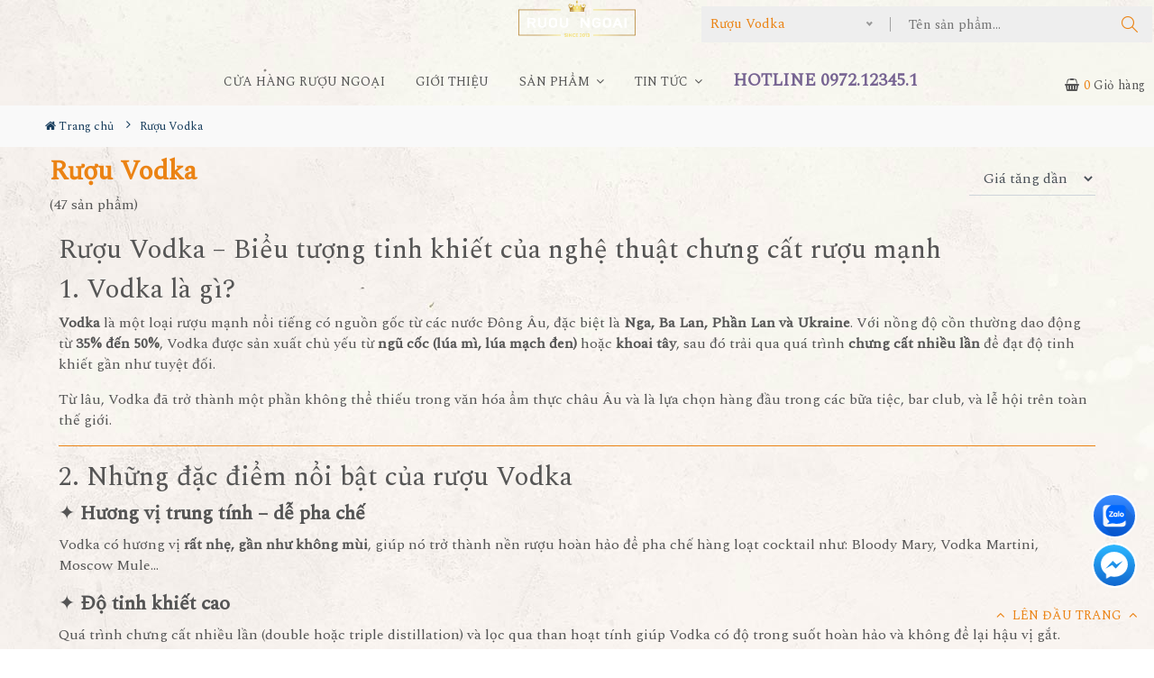

--- FILE ---
content_type: text/html; charset=UTF-8
request_url: https://cuahangruoungoai.vn/ruou-vodka/
body_size: 20866
content:
<!DOCTYPE html>
	<html lang="vi" xmlns="http://www.w3.org/1999/xhtml" prefix="og: http://ogp.me/ns#">
	<head>
<title>Rượu Vodka</title>
<meta name="description" content="Rượu Vodka - Viewcat - Sản phẩm - https&#x3A;&#x002F;&#x002F;cuahangruoungoai.vn&#x002F;ruou-vodka&#x002F;">
<meta name="author" content="Cửa hàng Rượu Ngoại HCM">
<meta name="copyright" content="Cửa hàng Rượu Ngoại HCM [quangruoungoai@gmail.com]">
<meta name="robots" content="index, archive, follow, noodp">
<meta name="googlebot" content="index,archive,follow,noodp">
<meta name="msnbot" content="all,index,follow">
<meta name="generator" content="vndes.net">
<meta name="viewport" content="width=device-width, initial-scale=1">
<meta http-equiv="Content-Type" content="text/html; charset=utf-8">
<meta property="og:title" content="Rượu Vodka">
<meta property="og:type" content="website">
<meta property="og:description" content="Rượu Vodka - Viewcat - Sản phẩm - https&#x3A;&#x002F;&#x002F;cuahangruoungoai.vn&#x002F;ruou-vodka&#x002F;">
<meta property="og:site_name" content="Cửa hàng Rượu Ngoại HCM">
<meta property="og:url" content="https://cuahangruoungoai.vn/ruou-vodka/">
<link rel="shortcut icon" href="/uploads/icon-ruou.gif">
<link rel="canonical" href="https://cuahangruoungoai.vn/ruou-vodka/">
<link rel="preload" as="script" href="/assets/js/jquery/jquery.min.js?t=1706025416">
<link rel="preload" as="script" href="/assets/js/language/vi.js?t=1706025416">
<link rel="preload" as="script" href="/assets/js/global.js?t=1706025416">
<link rel="preload" as="script" href="/themes/default/js/shops.js?t=1706025416">
<link rel="preload" as="script" href="/themes/default/js/main.js?t=1706025416">
<link rel="preload" as="script" href="/themes/default/js/users.js?t=1706025416">
<link rel="preload" as="script" href="/themes/default/js/jquery.slimmenu.js?t=1706025416">
<link rel="preload" as="script" href="/assets/js/jquery-ui/jquery-ui.min.js?t=1706025416">
<link rel="preload" as="script" href="/themes/default/assets/js/modernizr-3.6.0.min.js?t=1706025416">
<link rel="preload" as="script" href="/themes/default/assets/js/popper.min.js?t=1706025416">
<link rel="preload" as="script" href="/themes/default/js/bootstrap.min.js?t=1706025416">
<link rel="preload" as="script" href="/themes/default/assets/js/slick.min.js?t=1706025416">
<link rel="preload" as="script" href="/themes/default/assets/js/jquery.nice-select.min.js?t=1706025416">
<link rel="preload" as="script" href="/themes/default/assets/js/countdown.min.js?t=1706025416">
<link rel="preload" as="script" href="/themes/default/assets/js/image-zoom.min.js?t=1706025416">
<link rel="preload" as="script" href="/themes/default/assets/js/fancybox.js?t=1706025416">
<link rel="preload" as="script" href="/themes/default/assets/js/wow.min.js?t=1706025416">
<link rel="preload" as="script" href="/assets/js/blazy.js?t=1706025416">
<link rel="preload" as="script" href="/themes/default/assets/js/main.js?t=1706025416">
<link rel="StyleSheet" href="/assets/css/font-awesome.min.css?t=1706025416">
<link rel="StyleSheet" href="/themes/default/assets/css/bootstrap.min.css?t=1706025416">
<link rel="StyleSheet" href="/themes/default/css/shops.css?t=1706025416">
<link rel="StyleSheet" href="/assets/css/default.vi.0.css?t=1706025416">
<link rel="stylesheet" href="/themes/default/assets/css/simple-line-icons.css?t=1706025416">
<link href="https://fonts.googleapis.com/css?family=Cormorant+Garamond&display=swap" rel="stylesheet">
<link href="https://fonts.googleapis.com/css?family=Judson&display=swap" rel="stylesheet">
<link rel='stylesheet' id='aperitif-google-fonts-css' href='https://fonts.googleapis.com/css?family=Spectral+SC%3A400%2C400i%7CSpectral%3A400%2C400i%7CMontserrat%3A400%2C400i&#038;subset=latin-ext&#038;ver=1.0.0' type='text/css' media='all' />
<link rel="stylesheet" href="/themes/default/assets/css/animation.css?t=1706025416">
<link rel="stylesheet" href="/themes/default/assets/css/slick.css?t=1706025416">
<link rel="stylesheet" href="/themes/default/assets/css/nice-select.css?t=1706025416">
<link rel="stylesheet" href="/themes/default/assets/css/fancy-box.css?t=1706025416">
<link rel="stylesheet" href="/themes/default/assets/css/jqueryui.min.css?t=1706025416">
<link rel="stylesheet" href="/themes/default/assets/css/style.css?t=1706025416">
<link rel="StyleSheet" href="/themes/default/css/users.css?t=1706025416">
<link rel="stylesheet" type="text/css" media="screen" href="/themes/default/css/slimmenu.css?t=1706025416" />
<style>
/* Breadcrumbs from http://bootsnipp.com/snippets/featured/triangle-breadcrumbs-arrows */
/*.btn-breadcrumb .btn:not(:last-child):after {
  content: " ";
  display: block;
  width: 0;
  height: 0;
  border-top: 17px solid transparent;
  border-bottom: 17px solid transparent;
  border-left: 10px solid white;
  position: absolute;
  top: 50%;
  margin-top: -17px;
  left: 100%;
  z-index: 3;
}*/
.btn-breadcrumb .btn:not(:last-child):before {
      width: 20px;
    height: 30px;
    content: "\f105";
    line-height:30px;
        display: block;
    font: normal normal normal 14px/1 FontAwesome;
    /* width: 0; */
    /* height: 0; */
    /* border-top: 17px solid transparent; */
    /* border-bottom: 17px solid transparent; */
    /* border-left: 10px solid rgb(173, 173, 173); */
    position: absolute;
    left: 100%;
    z-index: 3;
}

.btn-breadcrumb .btn {
  padding:6px 12px 6px 24px;
}
.btn-breadcrumb .btn:first-child {
  padding:6px 6px 6px 10px;
}
.btn-breadcrumb .btn:last-child {
  padding:6px 18px 6px 24px;
}

/** Default button **/
/*
.btn-breadcrumb .btn.btn-default:not(:last-child):after {
  border-left: 10px solid #fff;
}
.btn-breadcrumb .btn.btn-default:not(:last-child):before {
  border-left: 10px solid #ccc;
}
.btn-breadcrumb .btn.btn-default:hover:not(:last-child):after {
  border-left: 10px solid #ebebeb;
}
.btn-breadcrumb .btn.btn-default:hover:not(:last-child):before {
  border-left: 10px solid #adadad;
}
*/
.btn-breadcrumb > a {border:none;background:transparent;}
/* The responsive part */

.btn-breadcrumb > * > div {
    /* With less: .text-overflow(); */
    white-space: nowrap;
    overflow: hidden;
    text-overflow: ellipsis;    
}

.btn-breadcrumb > *:nth-child(n+2) {
  display:none;
}

/* === For phones =================================== */
@media (max-width: 767px) {
    .btn-breadcrumb > *:nth-last-child(-n+2) {
        display:block;
    } 
    .btn-breadcrumb > * div {
        max-width: 60px;
    }
}

/* === For tablets ================================== */
@media (min-width: 768px) and (max-width:991px) {
    .btn-breadcrumb > *:nth-last-child(-n+4) {
        display:block;
    } 
    .btn-breadcrumb > * div {
        max-width: 100px;
    }
}

/* === For desktops ================================== */
@media (min-width: 992px) {
    .btn-breadcrumb > *:nth-last-child(-n+6) {
        display:block;
    } 
    .btn-breadcrumb > * div {
        max-width: 170px;
    }
}
.fa-zalo.vndes-icon {background:url(/uploads/widget_icon_zalo_square.svg); background-size:100%;background-repeat:no-repeat;}
.fa-envelope.vndes-icon {background:url(/uploads/widget_icon_contact_form_square.svg); background-size:100%;background-repeat:no-repeat;}
.fa-shared.vndes-icon {background:url(/uploads/icon-facebook.png); background-size:100%;background-repeat:no-repeat;}
.fa-phone.vndes-icon {background:url(/uploads/widget_icon_click_to_call_square.svg); background-size:100%;background-repeat:no-repeat;}
.fa-map.vndes-icon {background:url(/uploads/widget_icon_map.svg); background-size:100%;background-repeat:no-repeat;}
.fa-messenger.vndes-icon {background:url(/uploads/widget_icon_messenger.svg); background-size:100%;background-repeat:no-repeat;}

	.fa-zalo:before {
		content: "Z";
		font-size: 20px;
		color: #fff;
}

.vndes_social a {
    /* margin-right: 20px; */
    font-size: 18px;
    color: #333333;
    display: block;
    line-height: 2;
}

.vndes_social .vndes-icon:before {content:" " !important;background-image: url(/uploads/widget_icon_map_square.svg);}
.vndes_social .vndes-icon {
    width: 50px;
    height: 50px;
    margin: 5px;
    background-size: 100%!important;
    border: 2px solid #fff;
    border-radius: 50%!important;
    text-align: center;
    color: #fff;
}
.vndes_social .vndes-icon {-webkit-animation: border 1500ms infinite;
    -moz-animation: border 1500ms infinite;
    -o-animation: border 1500ms infinite;
    animation: border 1500ms infinite;}
 @-webkit-keyframes border {
	 0% {border-color: #FFF;
        -webkit-transform:rotate(0) scale(1) skew(1deg);
                transform:rotate(0) scale(1) skew(1deg)
    }

    5% {border-color: #FFF;
        -webkit-transform:rotate(-15deg) scale(1) skew(1deg);
                transform:rotate(-15deg) scale(1) skew(1deg)
    }

    10% {border-color: #eb8314;
        -webkit-transform:rotate(15deg) scale(1) skew(1deg);
                transform:rotate(15deg) scale(1) skew(1deg)
    }

    15% {border-color: #eb8314;
        -webkit-transform:rotate(-15deg) scale(1) skew(1deg);
                transform:rotate(-15deg) scale(1) skew(1deg)
    }

    20% {border-color: #FFF;
        -webkit-transform:rotate(15deg) scale(1) skew(1deg);
                transform:rotate(15deg) scale(1) skew(1deg)
    }
	25% {
        -webkit-transform:rotate(0) scale(1) skew(1deg);
                transform:rotate(0) scale(1) skew(1deg)
    }
    50% {
        -webkit-transform:rotate(0) scale(1) skew(1deg);
                transform:rotate(0) scale(1) skew(1deg)
    }

    100% {
        -webkit-transform:rotate(0) scale(1) skew(1deg);
                transform:rotate(0) scale(1) skew(1deg)
    }
 }
 @-moz-keyframes border { 
	 0% {border-color: #FFF;
        -webkit-transform:rotate(0) scale(1) skew(1deg);
                transform:rotate(0) scale(1) skew(1deg)
    }

    5% {border-color: #FFF;
        -webkit-transform:rotate(-15deg) scale(1) skew(1deg);
                transform:rotate(-15deg) scale(1) skew(1deg)
    }

    10% {border-color: #eb8314;
        -webkit-transform:rotate(15deg) scale(1) skew(1deg);
                transform:rotate(15deg) scale(1) skew(1deg)
    }

    15% {border-color: #eb8314;
        -webkit-transform:rotate(-15deg) scale(1) skew(1deg);
                transform:rotate(-15deg) scale(1) skew(1deg)
    }

    20% {border-color: #FFF;
        -webkit-transform:rotate(15deg) scale(1) skew(1deg);
                transform:rotate(15deg) scale(1) skew(1deg)
    }
	25% {
        -webkit-transform:rotate(0) scale(1) skew(1deg);
                transform:rotate(0) scale(1) skew(1deg)
    }
    50% {
        -webkit-transform:rotate(0) scale(1) skew(1deg);
                transform:rotate(0) scale(1) skew(1deg)
    }

    100% {
        -webkit-transform:rotate(0) scale(1) skew(1deg);
                transform:rotate(0) scale(1) skew(1deg)
    }  
 }
 @-o-keyframes border { 
	 0% {border-color: #FFF;
        -webkit-transform:rotate(0) scale(1) skew(1deg);
                transform:rotate(0) scale(1) skew(1deg)
    }

    5% {border-color: #FFF;
        -webkit-transform:rotate(-15deg) scale(1) skew(1deg);
                transform:rotate(-15deg) scale(1) skew(1deg)
    }

    10% {border-color: #eb8314;
        -webkit-transform:rotate(15deg) scale(1) skew(1deg);
                transform:rotate(15deg) scale(1) skew(1deg)
    }

    15% {border-color: #eb8314;
        -webkit-transform:rotate(-15deg) scale(1) skew(1deg);
                transform:rotate(-15deg) scale(1) skew(1deg)
    }

    20% {border-color: #FFF;
        -webkit-transform:rotate(15deg) scale(1) skew(1deg);
                transform:rotate(15deg) scale(1) skew(1deg)
    }
	25% {
        -webkit-transform:rotate(0) scale(1) skew(1deg);
                transform:rotate(0) scale(1) skew(1deg)
    }
    50% {
        -webkit-transform:rotate(0) scale(1) skew(1deg);
                transform:rotate(0) scale(1) skew(1deg)
    }

    100% {
        -webkit-transform:rotate(0) scale(1) skew(1deg);
                transform:rotate(0) scale(1) skew(1deg)
    }  
 }
 @keyframes border { 
	 0% {border-color: #FFF;
        -webkit-transform:rotate(0) scale(1) skew(1deg);
                transform:rotate(0) scale(1) skew(1deg)
    }

    5% {border-color: #FFF;
        -webkit-transform:rotate(-15deg) scale(1) skew(1deg);
                transform:rotate(-15deg) scale(1) skew(1deg)
    }

    10% {border-color: #eb8314;
        -webkit-transform:rotate(15deg) scale(1) skew(1deg);
                transform:rotate(15deg) scale(1) skew(1deg)
    }

    15% {border-color: #eb8314;
        -webkit-transform:rotate(-15deg) scale(1) skew(1deg);
                transform:rotate(-15deg) scale(1) skew(1deg)
    }

    20% {border-color: #FFF;
        -webkit-transform:rotate(15deg) scale(1) skew(1deg);
                transform:rotate(15deg) scale(1) skew(1deg)
    }
	25% {
        -webkit-transform:rotate(0) scale(1) skew(1deg);
                transform:rotate(0) scale(1) skew(1deg)
    }
    50% {
        -webkit-transform:rotate(0) scale(1) skew(1deg);
                transform:rotate(0) scale(1) skew(1deg)
    }

    100% {
        -webkit-transform:rotate(0) scale(1) skew(1deg);
                transform:rotate(0) scale(1) skew(1deg)
    }
 } 
.chiasexanh {
        position: fixed;
    bottom: 8%;
    right: 12px;
    padding-top: 20px;
    padding-bottom: 5px;
    padding-left: 8px;
    padding-right: 2px;
    z-index: 999999;
    border-bottom-right-radius: 20px;
    border-top-right-radius: 20px;
    border-top-left-radius: 20px;
    border-bottom-left-radius: 20px;
}
@media screen and (max-width: 849px)
{
#main .row.category-page-row .col.large-3 {
    padding-bottom: 30px;
    display: flex !important;
}
}

.mau-xanh .chiasexanh{
	background: #22BCBA !important;
    opacity: 1;
	}
.mau-xam .bg{
	background: #8D6F49 !important;
	}
</style>
		    <!-- Plugins CSS -->
	</head>
	<body>

	<noscript>
		<div class="alert alert-danger">Trình duyệt của bạn đã tắt chức năng hỗ trợ JavaScript.<br />Website chỉ làm việc khi bạn bật nó trở lại.<br />Để tham khảo cách bật JavaScript, hãy click chuột <a href="http://wiki.nukeviet.vn/support:browser:enable_javascript">vào đây</a>!</div>
	</noscript>
    <div class="main-wrapper">
		 <header class="header">
			 <!--<div class="header-top-area d-lg-block text-color-white bg-gren ">
                            <div class="lstore"><a href="/contact/cuahang/">
                            <em class="fa fa-map-marker"></em>
                            Cửa hàng</a>
                            </div>
                        	<div class="personalArea">
                                <span class=""><a title="Đăng nhập - Đăng ký" class="pa pointer button BtnLogin" data-toggle="tip" data-target="#guestBlock_nv12" data-click="y" data-callback="recaptchareset"><em class="fa fa-sign-in"></em>Đăng ký/Đăng nhập<span class="hidden">Đăng nhập</span></a></span>
<div id="tip" data-content="" style="display: none">
                    <div class="bg"></div>
                </div>
                            </div>
                        <div class="hotline"><a href="tel:0934003403"><em class="fa fa-phone"></em> 0934 003 403</a></div>
                    <div class="clearfix"></div>

            </div>-->
            <div class="haeader-mid-area d-none d-lg-block ">
                <div class="logoweb col-md-24 col-xs-24 text-center">
                    <div class="logo-area">
                        <a class="logotop1" title="Cửa hàng Rượu Ngoại HCM" href="/"><img src="/logoruou0.png" width="200" height="auto" alt="Cửa hàng Rượu Ngoại HCM" /></a>
                    </div>
                </div>
                <div class="col-lg-12 khungsearch">
                    <div class="search-box-wrapper">
                        <div class="search-box-inner-wrap">
	<div class="search-box-inner-wrapbutton"><i class="icon-magnifier"></i></div>
<form  class="search-box-inner" id="search_form_shops" action="/" name="frm_search" onsubmit="return onsubmitsearch(shops);">
	<div class="search-select-box">
		<select name="cata" id="cata" class="nice-select">
			<option value="0">Tất cả danh mục</option>
						<option  value="6">Rượu Whisky</option>
			<option  value="56">&nbsp;&nbsp;&nbsp;&nbsp;&nbsp;&nbsp;&nbsp;Rượu Chivas</option>
			<option  value="57">&nbsp;&nbsp;&nbsp;&nbsp;&nbsp;&nbsp;&nbsp;Rượu Johnnie walker</option>
			<option  value="58">&nbsp;&nbsp;&nbsp;&nbsp;&nbsp;&nbsp;&nbsp;Rượu Macallan</option>
			<option  value="59">&nbsp;&nbsp;&nbsp;&nbsp;&nbsp;&nbsp;&nbsp;Rượu Ballantine&#039;s</option>
			<option  value="97">&nbsp;&nbsp;&nbsp;&nbsp;&nbsp;&nbsp;&nbsp;Rượu Highland Park</option>
			<option  value="70">&nbsp;&nbsp;&nbsp;&nbsp;&nbsp;&nbsp;&nbsp;Rượu Singleton</option>
			<option  value="69">&nbsp;&nbsp;&nbsp;&nbsp;&nbsp;&nbsp;&nbsp;Rượu Glenlivet</option>
			<option  value="60">&nbsp;&nbsp;&nbsp;&nbsp;&nbsp;&nbsp;&nbsp;Rượu Jack Daniel&#039;s</option>
			<option  value="61">&nbsp;&nbsp;&nbsp;&nbsp;&nbsp;&nbsp;&nbsp;Rượu Dewar&#039;s</option>
			<option  value="68">&nbsp;&nbsp;&nbsp;&nbsp;&nbsp;&nbsp;&nbsp;Rượu Glenfiddich</option>
			<option  value="95">&nbsp;&nbsp;&nbsp;&nbsp;&nbsp;&nbsp;&nbsp;Rượu Douglas Laing</option>
			<option  value="62">&nbsp;&nbsp;&nbsp;&nbsp;&nbsp;&nbsp;&nbsp;Rượu Label 5</option>
			<option  value="101">&nbsp;&nbsp;&nbsp;&nbsp;&nbsp;&nbsp;&nbsp;Rượu Bowmore</option>
			<option  value="102">&nbsp;&nbsp;&nbsp;&nbsp;&nbsp;&nbsp;&nbsp;Rượu Mortlach</option>
			<option  value="103">&nbsp;&nbsp;&nbsp;&nbsp;&nbsp;&nbsp;&nbsp;Rươu Balvenie</option>
			<option  value="63">&nbsp;&nbsp;&nbsp;&nbsp;&nbsp;&nbsp;&nbsp;Rượu Whisky khác</option>
			<option  value="8">Rượu Cognac</option>
			<option  value="32">&nbsp;&nbsp;&nbsp;&nbsp;&nbsp;&nbsp;&nbsp;Rượu Hennessy</option>
			<option  value="34">&nbsp;&nbsp;&nbsp;&nbsp;&nbsp;&nbsp;&nbsp;Rượu Meukow</option>
			<option  value="48">&nbsp;&nbsp;&nbsp;&nbsp;&nbsp;&nbsp;&nbsp;Rượu Remy Martin</option>
			<option  value="53">&nbsp;&nbsp;&nbsp;&nbsp;&nbsp;&nbsp;&nbsp;Rượu Martell</option>
			<option  value="54">&nbsp;&nbsp;&nbsp;&nbsp;&nbsp;&nbsp;&nbsp;Rượu Camus</option>
			<option  value="64">&nbsp;&nbsp;&nbsp;&nbsp;&nbsp;&nbsp;&nbsp;Rượu Baron Otard</option>
			<option  value="100">&nbsp;&nbsp;&nbsp;&nbsp;&nbsp;&nbsp;&nbsp;Rượu Courvoisier</option>
			<option  value="65">&nbsp;&nbsp;&nbsp;&nbsp;&nbsp;&nbsp;&nbsp;Rượu Cognac khác</option>
			<option  value="9">Rượu Brandy</option>
			<option  value="10">Rượu Armagnac</option>
			<option  value="47">Rượu Vang</option>
			<option  value="71">&nbsp;&nbsp;&nbsp;&nbsp;&nbsp;&nbsp;&nbsp;Vang Chile</option>
			<option  value="72">&nbsp;&nbsp;&nbsp;&nbsp;&nbsp;&nbsp;&nbsp;Vang Pháp</option>
			<option  value="73">&nbsp;&nbsp;&nbsp;&nbsp;&nbsp;&nbsp;&nbsp;Vang Ý - Italia</option>
			<option  value="74">&nbsp;&nbsp;&nbsp;&nbsp;&nbsp;&nbsp;&nbsp;Vang Mỹ - California</option>
			<option  value="75">&nbsp;&nbsp;&nbsp;&nbsp;&nbsp;&nbsp;&nbsp;Vang Úc - Australia</option>
			<option  value="76">&nbsp;&nbsp;&nbsp;&nbsp;&nbsp;&nbsp;&nbsp;Vang Nổ &#x002F; Champagne</option>
			<option  value="77">&nbsp;&nbsp;&nbsp;&nbsp;&nbsp;&nbsp;&nbsp;Vang Hộp 3L - 5L</option>
			<option  value="78">&nbsp;&nbsp;&nbsp;&nbsp;&nbsp;&nbsp;&nbsp;Vang Argentina</option>
			<option  value="79">&nbsp;&nbsp;&nbsp;&nbsp;&nbsp;&nbsp;&nbsp;Vang Tây Ban Nha</option>
			<option  value="80">&nbsp;&nbsp;&nbsp;&nbsp;&nbsp;&nbsp;&nbsp;Vang các nước</option>
			<option  value="81">&nbsp;&nbsp;&nbsp;&nbsp;&nbsp;&nbsp;&nbsp;Vang Ngọt</option>
			<option  value="82">&nbsp;&nbsp;&nbsp;&nbsp;&nbsp;&nbsp;&nbsp;Vang Đà Lạt</option>
			<option  value="91">Rượu Hiếm - Cũ</option>
			<option  value="83">Rượu Hộp Quà</option>
			<option  value="84">Rượu Pha Chế</option>
			<option  value="85">Rượu Phong Thủy</option>
			<option  value="87">Rượu 1,5L-2L-3L-4,5L</option>
			<option  value="86">Kệ Rượu Siêu Đẹp</option>
			<option selected="selected" value="88">Rượu Vodka</option>
			<option  value="89">Rượu Nhật</option>
			<option  value="90">Rượu Hàn Quốc</option>
			<option  value="104">Phụ Kiện Rượu</option>
			<option  value="96">Rượu Sưu Tầm - Nga</option>
			<option  value="105">Khuyến Mãi Lớn</option>
			<option  value="106">Bia Thụy Sĩ</option>
			<option  value="107">Rượu Vang Hộp Quà</option>
		</select>
	</div>
	<div class="search-field-wrap">
            <input id="keyword" type="text" value="" name="keyword" class="search-field" placeholder="Tên sản phẩm...">
				<div class="search-btn">
                    <button type="button" name="submit" id="submit" onclick="onsubmitsearch('shops')"><i class="icon-magnifier"></i></button>
                </div>
     </div>
</form>
</div>
                    </div>
                </div>
                <div class="clearfix"></div>
            </div>
            <!-- haeader bottom Start -->
            <div class="haeader-bottom-area header-sticky">
                <div class="align-items-center">
                    <div class="col-lg-24 d-none d-lg-block">
                        <div class="main-menu-area">
                            <!--  Start Mainmenu Nav-->
                                <nav class="main-navigation text-center">
        <ul>
            <!--<li><a class="home" title="Trang nhất" href="/"><em class="fa fa-lg fa-home">&nbsp;</em><span class="visible-xs-inline-block"> Trang nhất</span></a></li>-->
                        <li  role="presentation"><a  href="/" role="button" aria-expanded="false" title="CỬA HÀNG RƯỢU NGOẠI">  CỬA HÀNG RƯỢU NGOẠI</a> </li>
            <li  role="presentation"><a  href="/about/" role="button" aria-expanded="false" title="Giới thiệu">  Giới thiệu</a> </li>
            <li  class="dropdown active" role="presentation"><a  href="/" role="button" aria-expanded="false" title="Sản phẩm">  Sản phẩm <i class="fa fa-angle-down"></i>
                </a>  <ul class="mega-menu">
        <li>  <a href="/ruou-whisky/" title="Rượu Whisky">Rượu Whisky</a>  <ul class="">
        <li>  <a href="/ruou-chivas/" title="Chivas">Chivas</a> 
    </li>
    <li>  <a href="/ruou-johnnie-walker/" title="Johnnie walker">Johnnie walker</a> 
    </li>
    <li>  <a href="/ruou-macallan/" title="Macallan">Macallan</a> 
    </li>
    <li>  <a href="/ruou-whisky-ruou-douglas-laing/" title="Douglas Laing">Douglas Laing</a> 
    </li>
    <li>  <a href="/ruou-highland-park/" title="Highland Park">Highland Park</a> 
    </li>
    <li>  <a href="/ruou-ballantine-s/" title="Ballantine&#039;s">Ballantine&#039;s</a> 
    </li>
    <li>  <a href="/ruou-glenfiddich/" title="Glenfiddich">Glenfiddich</a> 
    </li>
    <li>  <a href="/ruou-glenlivet/" title="Glenlivet">Glenlivet</a> 
    </li>
    <li>  <a href="/ruou-jack-daniel-s/" title="Jack Daniel&#039;s">Jack Daniel&#039;s</a> 
    </li>
    <li>  <a href="/ruou-dewar-s/" title="Dewar&#039;s">Dewar&#039;s</a> 
    </li>
    <li>  <a href="/ruou-singleton/" title="Singleton">Singleton</a> 
    </li>
    <li>  <a href="/ruou-label-5/" title="Label 5">Label 5</a> 
    </li>
    <li>  <a href="/ruou-whisky-ruou-balvenie/" title="Balvenie">Balvenie</a> 
    </li>
    <li>  <a href="/ruou-whisky-ruou-bowmore/" title="Bowmore">Bowmore</a> 
    </li>
    <li>  <a href="/ruou-mortlach/" title="Mortlach">Mortlach</a> 
    </li>
    <li>  <a href="/ruou-whisky-khac/" title="Whisky khác">Whisky khác</a> 
    </li>
</ul>
    </li>
    <li>  <a href="/ruou-cognac/" title="Rượu Cognac">Rượu Cognac</a>  <ul class="">
        <li>  <a href="/ruou-hennessy/" title="Hennessy">Hennessy</a> 
    </li>
    <li>  <a href="/ruou-camus/" title="Camus">Camus</a> 
    </li>
    <li>  <a href="/ruou-remy-martin/" title="Remy Martin">Remy Martin</a> 
    </li>
    <li>  <a href="/ruou-meukow/" title="Meukow">Meukow</a> 
    </li>
    <li>  <a href="/ruou-martell/" title="Martell">Martell</a> 
    </li>
    <li>  <a href="/ruou-baron-otard/" title="Baron Otard">Baron Otard</a> 
    </li>
    <li>  <a href="/ruou-courvoisier/" title="Courvoisier">Courvoisier</a> 
    </li>
    <li>  <a href="/ruou-cognac-khac/" title="Cognac khác">Cognac khác</a> 
    </li>
</ul>
    </li>
    <li>  <a href="/ruou-vang/" title="Rượu Vang">Rượu Vang</a>  <ul class="">
        <li>  <a href="/vang-chile/" title="Vang Chile">Vang Chile</a> 
    </li>
    <li>  <a href="/vang-phap/" title="Vang Pháp">Vang Pháp</a> 
    </li>
    <li>  <a href="/vang-y-italia/" title="Vang Ý - Italia">Vang Ý - Italia</a> 
    </li>
    <li>  <a href="/Vang-My-California/" title="Vang Mỹ - California">Vang Mỹ - California</a> 
    </li>
    <li>  <a href="/vang-no-champagne/" title="Vang Nổ &#x002F; Champagne">Vang Nổ &#x002F; Champagne</a> 
    </li>
    <li>  <a href="/vang-uc-australia/" title="Vang Úc - Australia">Vang Úc - Australia</a> 
    </li>
    <li>  <a href="/vang-hop-3l-5l/" title="Vang Hộp 3L - 5L">Vang Hộp 3L - 5L</a> 
    </li>
    <li>  <a href="/vang-argentina/" title="Vang Argentina">Vang Argentina</a> 
    </li>
    <li>  <a href="/vang-tay-ban-nha/" title="Vang Tây Ban Nha">Vang Tây Ban Nha</a> 
    </li>
    <li>  <a href="/vang-da-lat/" title="Vang Đà Lạt">Vang Đà Lạt</a> 
    </li>
    <li>  <a href="/vang-ngot/" title="Vang Ngọt">Vang Ngọt</a> 
    </li>
    <li>  <a href="/vang-cac-nuoc/" title="Vang các nước">Vang các nước</a> 
    </li>
</ul>
    </li>
    <li>  <a href="/ruou-hiem-cu/" title="Rượu Hiếm - Cũ">Rượu Hiếm - Cũ</a> 
    </li>
    <li>  <a href="/ruou-suu-tam-nga/" title="Rượu Sưu Tầm - Nga">Rượu Sưu Tầm - Nga</a> 
    </li>
    <li>  <a href="/ruou-brandy/" title="Rượu Brandy">Rượu Brandy</a> 
    </li>
    <li>  <a href="/ruou-armagnac/" title="Rượu Armagnac">Rượu Armagnac</a> 
    </li>
    <li>  <a href="/ruou-hop-qua/" title="Rượu Hộp Quà">Rượu Hộp Quà</a> 
    </li>
    <li>  <a href="/ruou-phong-thuy/" title="Rượu Phong Thủy">Rượu Phong Thủy</a> 
    </li>
    <li>  <a href="/ruou-1-5l-2l-3l-4-5l/" title="Rượu 1,5L-2L-3L-4,5L">Rượu 1,5L-2L-3L-4,5L</a> 
    </li>
    <li>  <a href="/ruou-pha-che/" title="Rượu Pha Chế">Rượu Pha Chế</a> 
    </li>
    <li>  <a href="/ruou-vodka/" title="Rượu Vodka">Rượu Vodka</a> 
    </li>
    <li>  <a href="/ruou-nhat/" title="Rượu Nhật">Rượu Nhật</a> 
    </li>
    <li>  <a href="/ruou-han-quoc/" title="Rượu Hàn Quốc">Rượu Hàn Quốc</a> 
    </li>
    <li>  <a href="/phu-kien-ruou/" title="Phụ Kiện Rượu">Phụ Kiện Rượu</a> 
    </li>
    <li>  <a href="/ke-ruou-sieu-dep/" title="Kệ Rượu Siêu Đẹp">Kệ Rượu Siêu Đẹp</a> 
    </li>
    <li>  <a href="/khuyen-mai-lon/" title="Khuyến Mãi Lớn">Khuyến Mãi Lớn</a> 
    </li>
    <li>  <a href="/bia-thuy-si/" title="Bia Thụy Sĩ">Bia Thụy Sĩ</a> 
    </li>
    <li>  <a href="/ruou-vang-hop-qua/" title="Rượu Vang Hộp Quà">Rượu Vang Hộp Quà</a> 
    </li>
</ul>
 </li>
            <li  class="dropdown" role="presentation"><a  href="/news/" role="button" aria-expanded="false" title="Tin Tức">  Tin Tức <i class="fa fa-angle-down"></i>
                </a>  <ul class="sub-menu">
        <li>  <a href="/news/tim-hieu-ve-ruou/" title="TÌm hiểu về rượu">TÌm hiểu về rượu</a> 
    </li>
    <li>  <a href="/news/thong-tin-ruou-ngoai/" title="Thông tin Rượu ngoại">Thông tin Rượu ngoại</a> 
    </li>
    <li>  <a href="/news/thong-tin-ruou-vang/" title="Thông Tin Rượu Vang">Thông Tin Rượu Vang</a> 
    </li>
</ul>
 </li>
            <li  role="presentation"><a  href="tel:0972123451" role="button" aria-expanded="false" title="HOTLINE 0972.12345.1">  HOTLINE 0972.12345.1</a> </li>
        </ul>
</nav>
                        </div>
		<div class="right-blok-box text-white" id="cart_shops"></div>
                    </div>
                    <div class="col-lg-6 col-md-12 col-xs-24 d-block d-lg-none menumobile">
	                    <div class="col-xs-12">
		                    <a class="dttop" href="tel:0972123451"><em class="fa fa-phone"></em> 0972.12345.1</a>
	                    </div> 
                        <div class="col-xs-8 right-blok-box d-flex" >
							<div class="mobile-menu-btn d-block d-lg-none">
                                <div class="off-canvas-btn">
                                    <a href="#"><i class="fa fa-bars"></i> MENU</a>
                                </div>
                            </div>
                        </div>
                    </div>
                </div>
                <div class="clearfix"></div>
            </div>
            <!-- haeader bottom End -->
            <!-- off-canvas menu start -->
            <aside class="off-canvas-wrapper">
                <div class="off-canvas-overlay"></div>
                <div class="off-canvas-inner-content">
                    <div class="btn-close-off-canvas">
                        <i class="fa fa-times"></i>
                    </div>

                    <div class="off-canvas-inner">
                        <nav>
        <ul class="mobile-menu">
            <!--<li class="menu-item-has-children"><a class="home" title="Trang nhất" href="/"><em class="fa fa-lg fa-home">&nbsp;</em><span class="visible-xs-inline-block"> Trang nhất</span></a></li>-->
                        <li class="menu-item-has-children"  role="presentation"><a  href="/" role="button" aria-expanded="false" title="CỬA HÀNG RƯỢU NGOẠI">  CỬA HÀNG RƯỢU NGOẠI</a> </li>
            <li class="menu-item-has-children"  role="presentation"><a  href="/about/" role="button" aria-expanded="false" title="Giới thiệu">  Giới thiệu</a> </li>
            <li class="menu-item-has-children"  class="dropdown active mega-menu" role="presentation"><a  href="/" role="button" aria-expanded="false" title="Sản phẩm">  Sản phẩm</a>  <ul class=" dropdown">
        <li class="mega-title has-children">  <a href="/ruou-whisky/" title="Rượu Whisky">Rượu Whisky</a>  <ul class=" dropdown">
        <li class="mega-title has-children">  <a href="/ruou-chivas/" title="Chivas">Chivas</a> 
    </li>
    <li class="mega-title has-children">  <a href="/ruou-johnnie-walker/" title="Johnnie walker">Johnnie walker</a> 
    </li>
    <li class="mega-title has-children">  <a href="/ruou-macallan/" title="Macallan">Macallan</a> 
    </li>
    <li class="mega-title has-children">  <a href="/ruou-whisky-ruou-douglas-laing/" title="Douglas Laing">Douglas Laing</a> 
    </li>
    <li class="mega-title has-children">  <a href="/ruou-highland-park/" title="Highland Park">Highland Park</a> 
    </li>
    <li class="mega-title has-children">  <a href="/ruou-ballantine-s/" title="Ballantine&#039;s">Ballantine&#039;s</a> 
    </li>
    <li class="mega-title has-children">  <a href="/ruou-glenfiddich/" title="Glenfiddich">Glenfiddich</a> 
    </li>
    <li class="mega-title has-children">  <a href="/ruou-glenlivet/" title="Glenlivet">Glenlivet</a> 
    </li>
    <li class="mega-title has-children">  <a href="/ruou-jack-daniel-s/" title="Jack Daniel&#039;s">Jack Daniel&#039;s</a> 
    </li>
    <li class="mega-title has-children">  <a href="/ruou-dewar-s/" title="Dewar&#039;s">Dewar&#039;s</a> 
    </li>
    <li class="mega-title has-children">  <a href="/ruou-singleton/" title="Singleton">Singleton</a> 
    </li>
    <li class="mega-title has-children">  <a href="/ruou-label-5/" title="Label 5">Label 5</a> 
    </li>
    <li class="mega-title has-children">  <a href="/ruou-whisky-ruou-balvenie/" title="Balvenie">Balvenie</a> 
    </li>
    <li class="mega-title has-children">  <a href="/ruou-whisky-ruou-bowmore/" title="Bowmore">Bowmore</a> 
    </li>
    <li class="mega-title has-children">  <a href="/ruou-mortlach/" title="Mortlach">Mortlach</a> 
    </li>
    <li class="mega-title has-children">  <a href="/ruou-whisky-khac/" title="Whisky khác">Whisky khác</a> 
    </li>
</ul>
    </li>
    <li class="mega-title has-children">  <a href="/ruou-cognac/" title="Rượu Cognac">Rượu Cognac</a>  <ul class=" dropdown">
        <li class="mega-title has-children">  <a href="/ruou-hennessy/" title="Hennessy">Hennessy</a> 
    </li>
    <li class="mega-title has-children">  <a href="/ruou-camus/" title="Camus">Camus</a> 
    </li>
    <li class="mega-title has-children">  <a href="/ruou-remy-martin/" title="Remy Martin">Remy Martin</a> 
    </li>
    <li class="mega-title has-children">  <a href="/ruou-meukow/" title="Meukow">Meukow</a> 
    </li>
    <li class="mega-title has-children">  <a href="/ruou-martell/" title="Martell">Martell</a> 
    </li>
    <li class="mega-title has-children">  <a href="/ruou-baron-otard/" title="Baron Otard">Baron Otard</a> 
    </li>
    <li class="mega-title has-children">  <a href="/ruou-courvoisier/" title="Courvoisier">Courvoisier</a> 
    </li>
    <li class="mega-title has-children">  <a href="/ruou-cognac-khac/" title="Cognac khác">Cognac khác</a> 
    </li>
</ul>
    </li>
    <li class="mega-title has-children">  <a href="/ruou-vang/" title="Rượu Vang">Rượu Vang</a>  <ul class=" dropdown">
        <li class="mega-title has-children">  <a href="/vang-chile/" title="Vang Chile">Vang Chile</a> 
    </li>
    <li class="mega-title has-children">  <a href="/vang-phap/" title="Vang Pháp">Vang Pháp</a> 
    </li>
    <li class="mega-title has-children">  <a href="/vang-y-italia/" title="Vang Ý - Italia">Vang Ý - Italia</a> 
    </li>
    <li class="mega-title has-children">  <a href="/Vang-My-California/" title="Vang Mỹ - California">Vang Mỹ - California</a> 
    </li>
    <li class="mega-title has-children">  <a href="/vang-no-champagne/" title="Vang Nổ &#x002F; Champagne">Vang Nổ &#x002F; Champagne</a> 
    </li>
    <li class="mega-title has-children">  <a href="/vang-uc-australia/" title="Vang Úc - Australia">Vang Úc - Australia</a> 
    </li>
    <li class="mega-title has-children">  <a href="/vang-hop-3l-5l/" title="Vang Hộp 3L - 5L">Vang Hộp 3L - 5L</a> 
    </li>
    <li class="mega-title has-children">  <a href="/vang-argentina/" title="Vang Argentina">Vang Argentina</a> 
    </li>
    <li class="mega-title has-children">  <a href="/vang-tay-ban-nha/" title="Vang Tây Ban Nha">Vang Tây Ban Nha</a> 
    </li>
    <li class="mega-title has-children">  <a href="/vang-da-lat/" title="Vang Đà Lạt">Vang Đà Lạt</a> 
    </li>
    <li class="mega-title has-children">  <a href="/vang-ngot/" title="Vang Ngọt">Vang Ngọt</a> 
    </li>
    <li class="mega-title has-children">  <a href="/vang-cac-nuoc/" title="Vang các nước">Vang các nước</a> 
    </li>
</ul>
    </li>
    <li class="mega-title has-children">  <a href="/ruou-hiem-cu/" title="Rượu Hiếm - Cũ">Rượu Hiếm - Cũ</a> 
    </li>
    <li class="mega-title has-children">  <a href="/ruou-suu-tam-nga/" title="Rượu Sưu Tầm - Nga">Rượu Sưu Tầm - Nga</a> 
    </li>
    <li class="mega-title has-children">  <a href="/ruou-brandy/" title="Rượu Brandy">Rượu Brandy</a> 
    </li>
    <li class="mega-title has-children">  <a href="/ruou-armagnac/" title="Rượu Armagnac">Rượu Armagnac</a> 
    </li>
    <li class="mega-title has-children">  <a href="/ruou-hop-qua/" title="Rượu Hộp Quà">Rượu Hộp Quà</a> 
    </li>
    <li class="mega-title has-children">  <a href="/ruou-phong-thuy/" title="Rượu Phong Thủy">Rượu Phong Thủy</a> 
    </li>
    <li class="mega-title has-children">  <a href="/ruou-1-5l-2l-3l-4-5l/" title="Rượu 1,5L-2L-3L-4,5L">Rượu 1,5L-2L-3L-4,5L</a> 
    </li>
    <li class="mega-title has-children">  <a href="/ruou-pha-che/" title="Rượu Pha Chế">Rượu Pha Chế</a> 
    </li>
    <li class="mega-title has-children">  <a href="/ruou-vodka/" title="Rượu Vodka">Rượu Vodka</a> 
    </li>
    <li class="mega-title has-children">  <a href="/ruou-nhat/" title="Rượu Nhật">Rượu Nhật</a> 
    </li>
    <li class="mega-title has-children">  <a href="/ruou-han-quoc/" title="Rượu Hàn Quốc">Rượu Hàn Quốc</a> 
    </li>
    <li class="mega-title has-children">  <a href="/phu-kien-ruou/" title="Phụ Kiện Rượu">Phụ Kiện Rượu</a> 
    </li>
    <li class="mega-title has-children">  <a href="/ke-ruou-sieu-dep/" title="Kệ Rượu Siêu Đẹp">Kệ Rượu Siêu Đẹp</a> 
    </li>
    <li class="mega-title has-children">  <a href="/khuyen-mai-lon/" title="Khuyến Mãi Lớn">Khuyến Mãi Lớn</a> 
    </li>
    <li class="mega-title has-children">  <a href="/bia-thuy-si/" title="Bia Thụy Sĩ">Bia Thụy Sĩ</a> 
    </li>
    <li class="mega-title has-children">  <a href="/ruou-vang-hop-qua/" title="Rượu Vang Hộp Quà">Rượu Vang Hộp Quà</a> 
    </li>
</ul>
 </li>
            <li class="menu-item-has-children"  class="dropdown" role="presentation"><a  href="/news/" role="button" aria-expanded="false" title="Tin Tức">  Tin Tức</a>  <ul class=" dropdown">
        <li class="mega-title has-children">  <a href="/news/tim-hieu-ve-ruou/" title="TÌm hiểu về rượu">TÌm hiểu về rượu</a> 
    </li>
    <li class="mega-title has-children">  <a href="/news/thong-tin-ruou-ngoai/" title="Thông tin Rượu ngoại">Thông tin Rượu ngoại</a> 
    </li>
    <li class="mega-title has-children">  <a href="/news/thong-tin-ruou-vang/" title="Thông Tin Rượu Vang">Thông Tin Rượu Vang</a> 
    </li>
</ul>
 </li>
            <li class="menu-item-has-children"  role="presentation"><a  href="tel:0972123451" role="button" aria-expanded="false" title="HOTLINE 0972.12345.1">  HOTLINE 0972.12345.1</a> </li>
        </ul>
</nav>
                        <!--<div class="search-box-offcanvas">
                            <form>
                                <input type="text" placeholder="Search product...">
                                <button class="search-btn"><i class="icon-magnifier"></i></button>
                            </form>
                        </div>-->
                        <!--<div class="header-top-settings offcanvas-curreny-lang-support">
                            <span class=""><a title="Đăng nhập - Đăng ký" class="pa pointer button BtnLogin" data-toggle="tip" data-target="#guestBlock_nv2" data-click="y" data-callback="recaptchareset"><em class="fa fa-sign-in"></em>Đăng ký/Đăng nhập<span class="hidden">Đăng nhập</span></a></span>
<div id="tip" data-content="" style="display: none">
                    <div class="bg"></div>
                </div>
                        </div>-->

                        <!-- offcanvas widget area start -->
                        <!--<div class="offcanvas-widget-area">
                            <div class="top-info-wrap text-left text-black">
                                <span class="visible-xs-inline-block"><a title="Thông tin liên hệ" class="pointer button" data-toggle="tip" data-target="#contactList" data-click="y"><em class="icon-old-phone icon-lg"></em><span class="hidden">Thông tin liên hệ</span></a></span>
<div id="contactList" class="content">
<h3 class="visible-xs-inline-block">Thông tin liên hệ</h3>
<ul class="contactList">
<li><em class="fa fa-phone"></em>&nbsp;0972123451</li>
<li><em class="fa fa-envelope"></em>&nbsp;<a href="/contact/Cham-soc-khach-hang/">quangruoungoai@gmail.com</a></li>
</ul>
</div>
                            </div>

                        </div>-->
                        <!-- offcanvas widget area end -->
                    </div>
                </div>
            </aside>
            <!-- off-canvas menu end -->
        </header>
		<div class="container">
		</div>
        <div id="belowheader">
        </div>
    </div>  
	<div class="product-area">
		 <div class="container">
			<div class="row">
			</div>
		 </div>
	 </div>
			 	<div class="breadcrumb-area">
<div class="container">
         <div class="row">
<div id="bc1" class="btn-group btn-breadcrumb">
            <a href="/" itemprop="url" title="Trang nhất" class="btn btn-default"><i itemscope itemtype="http://data-vocabulary.org/Breadcrumb" class="fa fa-home"></i> Trang chủ</a>
                        <a href="/ruou-vodka/" itemprop="url" title="Rượu Vodka" class="btn btn-default">
	            <div itemscope itemtype="http://data-vocabulary.org/Breadcrumb">Rượu Vodka</div></a>
        </div>
	 </div>
 </div>
</div>                                
<div class="product-area">
				<div class="shop-product-wrapper container" id="category">
	<div class="shop-top-bar row"> 
        <div class="titlecat col-sm-16 col-xs-16">
        <h1>Rượu Vodka </h1>
        <p>(47 sản phẩm)</p>
    </div>
        <div class="form-group text-right s-cat-fillter">
        <select name="sort" id="sort" class="form-control input-sm d-inline-block" onchange="nv_chang_price();">
                        <option value="0"selected="selected">Giá tăng dần</option>
            <option value="1">Giá giảm dần</option>
            <option value="2">Mới cập nhật</option>
        </select>
                <div class="viewtype d-inline-block">
            <span class="pointer active" onclick="nv_chang_viewtype('viewgrid');" title="Theo dạng lưới"><em class="fa fa-th-large fa-lg">&nbsp;</em></span>
        </div>
        <div class="viewtype d-inline-block">
            <span class="pointer " onclick="nv_chang_viewtype('viewlist');" title="Theo danh sách"><em class="fa fa-th-list fa-lg">&nbsp;</em></span>
        </div>
    </div>
	</div>
	<div class="col-md-24 col-xs-24">
        <div class="margin-bottom">
            <h2 bis_size="{&#039;x&#039;:20,&#039;y&#039;:20,&#039;w&#039;:814,&#039;h&#039;:23,&#039;abs_x&#039;:553,&#039;abs_y&#039;:1901}" data-end="280" data-start="209">Rượu Vodka – Biểu tượng tinh khiết của nghệ thuật chưng cất rượu mạnh</h2>

<h2 bis_size="{&#039;x&#039;:20,&#039;y&#039;:59,&#039;w&#039;:814,&#039;h&#039;:23,&#039;abs_x&#039;:553,&#039;abs_y&#039;:1940}" data-end="300" data-start="282">1. Vodka là gì?</h2>

<p bis_size="{&#039;x&#039;:20,&#039;y&#039;:99,&#039;w&#039;:814,&#039;h&#039;:62,&#039;abs_x&#039;:553,&#039;abs_y&#039;:1980}" data-end="655" data-start="302"><strong bis_size="{&#039;x&#039;:20,&#039;y&#039;:101,&#039;w&#039;:38,&#039;h&#039;:15,&#039;abs_x&#039;:553,&#039;abs_y&#039;:1982}" data-end="311" data-start="302">Vodka</strong> là một loại rượu mạnh nổi tiếng có nguồn gốc từ các nước Đông Âu, đặc biệt là <strong bis_size="{&#039;x&#039;:524,&#039;y&#039;:101,&#039;w&#039;:210,&#039;h&#039;:15,&#039;abs_x&#039;:1057,&#039;abs_y&#039;:1982}" data-end="426" data-start="390">Nga, Ba Lan, Phần Lan và Ukraine</strong>. Với nồng độ cồn thường dao động từ <strong bis_size="{&#039;x&#039;:165,&#039;y&#039;:122,&#039;w&#039;:82,&#039;h&#039;:15,&#039;abs_x&#039;:698,&#039;abs_y&#039;:2003}" data-end="478" data-start="463">35% đến 50%</strong>, Vodka được sản xuất chủ yếu từ <strong bis_size="{&#039;x&#039;:448,&#039;y&#039;:122,&#039;w&#039;:189,&#039;h&#039;:15,&#039;abs_x&#039;:981,&#039;abs_y&#039;:2003}" data-end="545" data-start="511">ngũ cốc (lúa mì, lúa mạch đen)</strong> hoặc <strong bis_size="{&#039;x&#039;:673,&#039;y&#039;:122,&#039;w&#039;:56,&#039;h&#039;:15,&#039;abs_x&#039;:1206,&#039;abs_y&#039;:2003}" data-end="564" data-start="551">khoai tây</strong>, sau đó trải qua quá trình <strong bis_size="{&#039;x&#039;:74,&#039;y&#039;:143,&#039;w&#039;:126,&#039;h&#039;:15,&#039;abs_x&#039;:607,&#039;abs_y&#039;:2024}" data-end="615" data-start="592">chưng cất nhiều lần</strong> để đạt độ tinh khiết gần như tuyệt đối.</p>

<p bis_size="{&#039;x&#039;:20,&#039;y&#039;:174,&#039;w&#039;:814,&#039;h&#039;:41,&#039;abs_x&#039;:553,&#039;abs_y&#039;:2055}" data-end="822" data-start="657">Từ lâu, Vodka đã trở thành một phần không thể thiếu trong văn hóa ẩm thực châu Âu và là lựa chọn hàng đầu trong các bữa tiệc, bar club, và lễ hội trên toàn thế giới.</p>

<hr bis_size="{&#039;x&#039;:20,&#039;y&#039;:229,&#039;w&#039;:814,&#039;h&#039;:1,&#039;abs_x&#039;:553,&#039;abs_y&#039;:2110}" data-end="827" data-start="824" />
<h2 bis_size="{&#039;x&#039;:20,&#039;y&#039;:246,&#039;w&#039;:814,&#039;h&#039;:23,&#039;abs_x&#039;:553,&#039;abs_y&#039;:2127}" data-end="872" data-start="829">2. Những đặc điểm nổi bật của rượu Vodka</h2>

<h3 bis_size="{&#039;x&#039;:20,&#039;y&#039;:285,&#039;w&#039;:814,&#039;h&#039;:18,&#039;abs_x&#039;:553,&#039;abs_y&#039;:2166}" data-end="916" data-start="874">✦ <strong bis_size="{&#039;x&#039;:36,&#039;y&#039;:285,&#039;w&#039;:242,&#039;h&#039;:17,&#039;abs_x&#039;:569,&#039;abs_y&#039;:2166}" data-end="916" data-start="880">Hương vị trung tính – dễ pha chế</strong></h3>

<p bis_size="{&#039;x&#039;:20,&#039;y&#039;:319,&#039;w&#039;:814,&#039;h&#039;:41,&#039;abs_x&#039;:553,&#039;abs_y&#039;:2200}" data-end="1078" data-start="917">Vodka có hương vị <strong bis_size="{&#039;x&#039;:133,&#039;y&#039;:321,&#039;w&#039;:174,&#039;h&#039;:15,&#039;abs_x&#039;:666,&#039;abs_y&#039;:2202}" data-end="965" data-start="935">rất nhẹ, gần như không mùi</strong>, giúp nó trở thành nền rượu hoàn hảo để pha chế hàng loạt cocktail như: Bloody Mary, Vodka Martini, Moscow Mule…</p>

<h3 bis_size="{&#039;x&#039;:20,&#039;y&#039;:376,&#039;w&#039;:814,&#039;h&#039;:18,&#039;abs_x&#039;:553,&#039;abs_y&#039;:2257}" data-end="1107" data-start="1080">✦ <strong bis_size="{&#039;x&#039;:36,&#039;y&#039;:376,&#039;w&#039;:122,&#039;h&#039;:17,&#039;abs_x&#039;:569,&#039;abs_y&#039;:2257}" data-end="1107" data-start="1086">Độ tinh khiết cao</strong></h3>

<p bis_size="{&#039;x&#039;:20,&#039;y&#039;:409,&#039;w&#039;:814,&#039;h&#039;:41,&#039;abs_x&#039;:553,&#039;abs_y&#039;:2290}" data-end="1262" data-start="1108">Quá trình chưng cất nhiều lần (double hoặc triple distillation) và lọc qua than hoạt tính giúp Vodka có độ trong suốt hoàn hảo và không để lại hậu vị gắt.</p>

<h3 bis_size="{&#039;x&#039;:20,&#039;y&#039;:466,&#039;w&#039;:814,&#039;h&#039;:18,&#039;abs_x&#039;:553,&#039;abs_y&#039;:2347}" data-end="1303" data-start="1264">✦ <strong bis_size="{&#039;x&#039;:36,&#039;y&#039;:466,&#039;w&#039;:218,&#039;h&#039;:17,&#039;abs_x&#039;:569,&#039;abs_y&#039;:2347}" data-end="1303" data-start="1270">Thích hợp uống lạnh – &quot;đã&quot; vị</strong></h3>

<p bis_size="{&#039;x&#039;:20,&#039;y&#039;:499,&#039;w&#039;:814,&#039;h&#039;:20,&#039;abs_x&#039;:553,&#039;abs_y&#039;:2380}" data-end="1408" data-start="1304">Vodka thường được thưởng thức <strong bis_size="{&#039;x&#039;:218,&#039;y&#039;:502,&#039;w&#039;:85,&#039;h&#039;:15,&#039;abs_x&#039;:751,&#039;abs_y&#039;:2383}" data-end="1350" data-start="1334">ướp lạnh sâu</strong> (dưới 0°C), khiến cảm giác uống trở nên mượt mà, dễ chịu.</p>

<h3 bis_size="{&#039;x&#039;:20,&#039;y&#039;:535,&#039;w&#039;:814,&#039;h&#039;:18,&#039;abs_x&#039;:553,&#039;abs_y&#039;:2416}" data-end="1451" data-start="1410">✦ <strong bis_size="{&#039;x&#039;:36,&#039;y&#039;:535,&#039;w&#039;:234,&#039;h&#039;:17,&#039;abs_x&#039;:569,&#039;abs_y&#039;:2416}" data-end="1451" data-start="1416">Thiết kế chai đa dạng, ấn tượng</strong></h3>

<p bis_size="{&#039;x&#039;:20,&#039;y&#039;:569,&#039;w&#039;:814,&#039;h&#039;:41,&#039;abs_x&#039;:553,&#039;abs_y&#039;:2450}" data-end="1600" data-start="1452">Từ phong cách truyền thống của Nga đến hiện đại, độc đáo, sang trọng – các hãng Vodka thường đầu tư mạnh vào thiết kế chai để tạo ấn tượng thị giác.</p>

<hr bis_size="{&#039;x&#039;:20,&#039;y&#039;:623,&#039;w&#039;:814,&#039;h&#039;:1,&#039;abs_x&#039;:553,&#039;abs_y&#039;:2504}" data-end="1605" data-start="1602" />
<h2 bis_size="{&#039;x&#039;:20,&#039;y&#039;:641,&#039;w&#039;:814,&#039;h&#039;:23,&#039;abs_x&#039;:553,&#039;abs_y&#039;:2522}" data-end="1653" data-start="1607">3. Các thương hiệu Vodka nổi tiếng thế giới</h2>

<table bis_size="{&#039;x&#039;:20,&#039;y&#039;:680,&#039;w&#039;:470,&#039;h&#039;:218,&#039;abs_x&#039;:553,&#039;abs_y&#039;:2561}" data-end="2375" data-start="1655">
		<tr bis_size="{&#039;x&#039;:23,&#039;y&#039;:683,&#039;w&#039;:464,&#039;h&#039;:24,&#039;abs_x&#039;:556,&#039;abs_y&#039;:2564}" data-end="1735" data-start="1655">
			<th bis_size="{&#039;x&#039;:23,&#039;y&#039;:683,&#039;w&#039;:114,&#039;h&#039;:24,&#039;abs_x&#039;:556,&#039;abs_y&#039;:2564}" data-col-size="sm" data-end="1673" data-start="1655">Thương hiệu</th>
			<th bis_size="{&#039;x&#039;:139,&#039;y&#039;:683,&#039;w&#039;:63,&#039;h&#039;:24,&#039;abs_x&#039;:672,&#039;abs_y&#039;:2564}" data-col-size="sm" data-end="1685" data-start="1673">Xuất xứ</th>
			<th bis_size="{&#039;x&#039;:204,&#039;y&#039;:683,&#039;w&#039;:282,&#039;h&#039;:24,&#039;abs_x&#039;:737,&#039;abs_y&#039;:2564}" data-col-size="md" data-end="1735" data-start="1685">Đặc điểm nổi bật</th>
		</tr>
	<tbody bis_size="{&#039;x&#039;:23,&#039;y&#039;:710,&#039;w&#039;:464,&#039;h&#039;:185,&#039;abs_x&#039;:556,&#039;abs_y&#039;:2591}" data-end="2375" data-start="1816">
		<tr bis_size="{&#039;x&#039;:23,&#039;y&#039;:710,&#039;w&#039;:464,&#039;h&#039;:24,&#039;abs_x&#039;:556,&#039;abs_y&#039;:2591}" data-end="1895" data-start="1816">
			<td bis_size="{&#039;x&#039;:23,&#039;y&#039;:710,&#039;w&#039;:114,&#039;h&#039;:24,&#039;abs_x&#039;:556,&#039;abs_y&#039;:2591}" data-col-size="sm" data-end="1834" data-start="1816"><strong bis_size="{&#039;x&#039;:25,&#039;y&#039;:714,&#039;w&#039;:62,&#039;h&#039;:15,&#039;abs_x&#039;:558,&#039;abs_y&#039;:2595}" data-end="1831" data-start="1818">Belvedere</strong></td>
			<td bis_size="{&#039;x&#039;:139,&#039;y&#039;:710,&#039;w&#039;:63,&#039;h&#039;:24,&#039;abs_x&#039;:672,&#039;abs_y&#039;:2591}" data-col-size="sm" data-end="1846" data-start="1834">Ba Lan</td>
			<td bis_size="{&#039;x&#039;:204,&#039;y&#039;:710,&#039;w&#039;:282,&#039;h&#039;:24,&#039;abs_x&#039;:737,&#039;abs_y&#039;:2591}" data-col-size="md" data-end="1895" data-start="1846">Vodka hạng sang, sản xuất từ lúa mạch cao cấp</td>
		</tr>
		<tr bis_size="{&#039;x&#039;:23,&#039;y&#039;:737,&#039;w&#039;:464,&#039;h&#039;:24,&#039;abs_x&#039;:556,&#039;abs_y&#039;:2618}" data-end="1975" data-start="1896">
			<td bis_size="{&#039;x&#039;:23,&#039;y&#039;:737,&#039;w&#039;:114,&#039;h&#039;:24,&#039;abs_x&#039;:556,&#039;abs_y&#039;:2618}" data-col-size="sm" data-end="1914" data-start="1896"><strong bis_size="{&#039;x&#039;:25,&#039;y&#039;:741,&#039;w&#039;:73,&#039;h&#039;:15,&#039;abs_x&#039;:558,&#039;abs_y&#039;:2622}" data-end="1912" data-start="1898">Grey Goose</strong></td>
			<td bis_size="{&#039;x&#039;:139,&#039;y&#039;:737,&#039;w&#039;:63,&#039;h&#039;:24,&#039;abs_x&#039;:672,&#039;abs_y&#039;:2618}" data-col-size="sm" data-end="1926" data-start="1914">Pháp</td>
			<td bis_size="{&#039;x&#039;:204,&#039;y&#039;:737,&#039;w&#039;:282,&#039;h&#039;:24,&#039;abs_x&#039;:737,&#039;abs_y&#039;:2618}" data-col-size="md" data-end="1975" data-start="1926">Siêu cao cấp, vị mượt và tinh tế</td>
		</tr>
		<tr bis_size="{&#039;x&#039;:23,&#039;y&#039;:764,&#039;w&#039;:464,&#039;h&#039;:24,&#039;abs_x&#039;:556,&#039;abs_y&#039;:2645}" data-end="2055" data-start="1976">
			<td bis_size="{&#039;x&#039;:23,&#039;y&#039;:764,&#039;w&#039;:114,&#039;h&#039;:24,&#039;abs_x&#039;:556,&#039;abs_y&#039;:2645}" data-col-size="sm" data-end="1994" data-start="1976"><strong bis_size="{&#039;x&#039;:25,&#039;y&#039;:768,&#039;w&#039;:48,&#039;h&#039;:15,&#039;abs_x&#039;:558,&#039;abs_y&#039;:2649}" data-end="1989" data-start="1978">Absolut</strong></td>
			<td bis_size="{&#039;x&#039;:139,&#039;y&#039;:764,&#039;w&#039;:63,&#039;h&#039;:24,&#039;abs_x&#039;:672,&#039;abs_y&#039;:2645}" data-col-size="sm" data-end="2006" data-start="1994">Thụy Điển</td>
			<td bis_size="{&#039;x&#039;:204,&#039;y&#039;:764,&#039;w&#039;:282,&#039;h&#039;:24,&#039;abs_x&#039;:737,&#039;abs_y&#039;:2645}" data-col-size="md" data-end="2055" data-start="2006">Nhiều phiên bản hương vị – thiết kế bắt mắt</td>
		</tr>
		<tr bis_size="{&#039;x&#039;:23,&#039;y&#039;:790,&#039;w&#039;:464,&#039;h&#039;:24,&#039;abs_x&#039;:556,&#039;abs_y&#039;:2671}" data-end="2135" data-start="2056">
			<td bis_size="{&#039;x&#039;:23,&#039;y&#039;:790,&#039;w&#039;:114,&#039;h&#039;:24,&#039;abs_x&#039;:556,&#039;abs_y&#039;:2671}" data-col-size="sm" data-end="2074" data-start="2056"><strong bis_size="{&#039;x&#039;:25,&#039;y&#039;:795,&#039;w&#039;:72,&#039;h&#039;:15,&#039;abs_x&#039;:558,&#039;abs_y&#039;:2676}" data-end="2073" data-start="2058">Stolichnaya</strong></td>
			<td bis_size="{&#039;x&#039;:139,&#039;y&#039;:790,&#039;w&#039;:63,&#039;h&#039;:24,&#039;abs_x&#039;:672,&#039;abs_y&#039;:2671}" data-col-size="sm" data-end="2086" data-start="2074">Nga</td>
			<td bis_size="{&#039;x&#039;:204,&#039;y&#039;:790,&#039;w&#039;:282,&#039;h&#039;:24,&#039;abs_x&#039;:737,&#039;abs_y&#039;:2671}" data-col-size="md" data-end="2135" data-start="2086">Vodka cổ điển, đậm phong cách Liên Xô</td>
		</tr>
		<tr bis_size="{&#039;x&#039;:23,&#039;y&#039;:817,&#039;w&#039;:464,&#039;h&#039;:24,&#039;abs_x&#039;:556,&#039;abs_y&#039;:2698}" data-end="2215" data-start="2136">
			<td bis_size="{&#039;x&#039;:23,&#039;y&#039;:817,&#039;w&#039;:114,&#039;h&#039;:24,&#039;abs_x&#039;:556,&#039;abs_y&#039;:2698}" data-col-size="sm" data-end="2159" data-start="2136"><strong bis_size="{&#039;x&#039;:25,&#039;y&#039;:822,&#039;w&#039;:110,&#039;h&#039;:15,&#039;abs_x&#039;:558,&#039;abs_y&#039;:2703}" data-end="2158" data-start="2138">Russian Standard</strong></td>
			<td bis_size="{&#039;x&#039;:139,&#039;y&#039;:817,&#039;w&#039;:63,&#039;h&#039;:24,&#039;abs_x&#039;:672,&#039;abs_y&#039;:2698}" data-col-size="sm" data-end="2165" data-start="2159">Nga</td>
			<td bis_size="{&#039;x&#039;:204,&#039;y&#039;:817,&#039;w&#039;:282,&#039;h&#039;:24,&#039;abs_x&#039;:737,&#039;abs_y&#039;:2698}" data-col-size="md" data-end="2215" data-start="2165">Kết hợp truyền thống và công nghệ hiện đại</td>
		</tr>
		<tr bis_size="{&#039;x&#039;:23,&#039;y&#039;:844,&#039;w&#039;:464,&#039;h&#039;:24,&#039;abs_x&#039;:556,&#039;abs_y&#039;:2725}" data-end="2295" data-start="2216">
			<td bis_size="{&#039;x&#039;:23,&#039;y&#039;:844,&#039;w&#039;:114,&#039;h&#039;:24,&#039;abs_x&#039;:556,&#039;abs_y&#039;:2725}" data-col-size="sm" data-end="2234" data-start="2216"><strong bis_size="{&#039;x&#039;:25,&#039;y&#039;:848,&#039;w&#039;:57,&#039;h&#039;:15,&#039;abs_x&#039;:558,&#039;abs_y&#039;:2729}" data-end="2231" data-start="2218">Finlandia</strong></td>
			<td bis_size="{&#039;x&#039;:139,&#039;y&#039;:844,&#039;w&#039;:63,&#039;h&#039;:24,&#039;abs_x&#039;:672,&#039;abs_y&#039;:2725}" data-col-size="sm" data-end="2246" data-start="2234">Phần Lan</td>
			<td bis_size="{&#039;x&#039;:204,&#039;y&#039;:844,&#039;w&#039;:282,&#039;h&#039;:24,&#039;abs_x&#039;:737,&#039;abs_y&#039;:2725}" data-col-size="md" data-end="2295" data-start="2246">Thanh mát, tinh khiết, dễ uống</td>
		</tr>
		<tr bis_size="{&#039;x&#039;:23,&#039;y&#039;:871,&#039;w&#039;:464,&#039;h&#039;:24,&#039;abs_x&#039;:556,&#039;abs_y&#039;:2752}" data-end="2375" data-start="2296">
			<td bis_size="{&#039;x&#039;:23,&#039;y&#039;:871,&#039;w&#039;:114,&#039;h&#039;:24,&#039;abs_x&#039;:556,&#039;abs_y&#039;:2752}" data-col-size="sm" data-end="2314" data-start="2296"><strong bis_size="{&#039;x&#039;:25,&#039;y&#039;:875,&#039;w&#039;:53,&#039;h&#039;:15,&#039;abs_x&#039;:558,&#039;abs_y&#039;:2756}" data-end="2310" data-start="2298">Smirnoff</strong></td>
			<td bis_size="{&#039;x&#039;:139,&#039;y&#039;:871,&#039;w&#039;:63,&#039;h&#039;:24,&#039;abs_x&#039;:672,&#039;abs_y&#039;:2752}" data-col-size="sm" data-end="2326" data-start="2314">Anh/Nga</td>
			<td bis_size="{&#039;x&#039;:204,&#039;y&#039;:871,&#039;w&#039;:282,&#039;h&#039;:24,&#039;abs_x&#039;:737,&#039;abs_y&#039;:2752}" data-col-size="md" data-end="2375" data-start="2326">Dễ uống, phổ biến, giá hợp lý</td>
		</tr>
	</tbody>
</table>
<hr bis_size="{&#039;x&#039;:20,&#039;y&#039;:926,&#039;w&#039;:814,&#039;h&#039;:1,&#039;abs_x&#039;:553,&#039;abs_y&#039;:2807}" data-end="2380" data-start="2377" />
<h2 bis_size="{&#039;x&#039;:20,&#039;y&#039;:943,&#039;w&#039;:814,&#039;h&#039;:23,&#039;abs_x&#039;:553,&#039;abs_y&#039;:2824}" data-end="2439" data-start="2382">4. Các dòng Vodka đặc biệt được ưa chuộng tại Việt Nam</h2>

<ul bis_size="{&#039;x&#039;:20,&#039;y&#039;:983,&#039;w&#039;:814,&#039;h&#039;:109,&#039;abs_x&#039;:553,&#039;abs_y&#039;:2864}" data-end="2737" data-start="2441">
	<li bis_size="{&#039;x&#039;:60,&#039;y&#039;:983,&#039;w&#039;:734,&#039;h&#039;:20,&#039;abs_x&#039;:593,&#039;abs_y&#039;:2864}" data-end="2514" data-start="2441">
	<p bis_size="{&#039;x&#039;:60,&#039;y&#039;:983,&#039;w&#039;:734,&#039;h&#039;:20,&#039;abs_x&#039;:593,&#039;abs_y&#039;:2864}" data-end="2514" data-start="2443"><strong bis_size="{&#039;x&#039;:60,&#039;y&#039;:985,&#039;w&#039;:121,&#039;h&#039;:15,&#039;abs_x&#039;:593,&#039;abs_y&#039;:2866}" data-end="2465" data-start="2443">Vodka Crystal Head</strong>: Chai hình đầu lâu độc đáo, sản xuất tại Canada.</p>
	</li>
	<li bis_size="{&#039;x&#039;:60,&#039;y&#039;:1016,&#039;w&#039;:734,&#039;h&#039;:20,&#039;abs_x&#039;:593,&#039;abs_y&#039;:2897}" data-end="2602" data-start="2515">
	<p bis_size="{&#039;x&#039;:60,&#039;y&#039;:1016,&#039;w&#039;:734,&#039;h&#039;:20,&#039;abs_x&#039;:593,&#039;abs_y&#039;:2897}" data-end="2602" data-start="2517"><strong bis_size="{&#039;x&#039;:60,&#039;y&#039;:1019,&#039;w&#039;:148,&#039;h&#039;:15,&#039;abs_x&#039;:593,&#039;abs_y&#039;:2900}" data-end="2543" data-start="2517">Vodka Beluga Gold Line</strong>: Dòng siêu cao cấp, thủ công, chỉ dùng trong dịp đặc biệt.</p>
	</li>
	<li bis_size="{&#039;x&#039;:60,&#039;y&#039;:1050,&#039;w&#039;:734,&#039;h&#039;:41,&#039;abs_x&#039;:593,&#039;abs_y&#039;:2931}" data-end="2737" data-start="2603">
	<p bis_size="{&#039;x&#039;:60,&#039;y&#039;:1050,&#039;w&#039;:734,&#039;h&#039;:41,&#039;abs_x&#039;:593,&#039;abs_y&#039;:2931}" data-end="2737" data-start="2605"><strong bis_size="{&#039;x&#039;:60,&#039;y&#039;:1053,&#039;w&#039;:157,&#039;h&#039;:15,&#039;abs_x&#039;:593,&#039;abs_y&#039;:2934}" data-end="2634" data-start="2605">Vodka Imperial Collection</strong>: Dòng rượu phong thủy của Nga, đựng trong quả trứng Fabergé mạ vàng, thường dùng làm quà tặng cao cấp.</p>
	</li>
</ul>

<hr bis_size="{&#039;x&#039;:20,&#039;y&#039;:1105,&#039;w&#039;:814,&#039;h&#039;:1,&#039;abs_x&#039;:553,&#039;abs_y&#039;:2986}" data-end="2742" data-start="2739" />
<h2 bis_size="{&#039;x&#039;:20,&#039;y&#039;:1122,&#039;w&#039;:814,&#039;h&#039;:23,&#039;abs_x&#039;:553,&#039;abs_y&#039;:3003}" data-end="2783" data-start="2744">5. Cách thưởng thức Vodka đúng chuẩn</h2>

<ul bis_size="{&#039;x&#039;:20,&#039;y&#039;:1162,&#039;w&#039;:814,&#039;h&#039;:88,&#039;abs_x&#039;:553,&#039;abs_y&#039;:3043}" data-end="3004" data-start="2785">
	<li bis_size="{&#039;x&#039;:60,&#039;y&#039;:1162,&#039;w&#039;:734,&#039;h&#039;:20,&#039;abs_x&#039;:593,&#039;abs_y&#039;:3043}" data-end="2867" data-start="2785">
	<p bis_size="{&#039;x&#039;:60,&#039;y&#039;:1162,&#039;w&#039;:734,&#039;h&#039;:20,&#039;abs_x&#039;:593,&#039;abs_y&#039;:3043}" data-end="2867" data-start="2787"><strong bis_size="{&#039;x&#039;:60,&#039;y&#039;:1164,&#039;w&#039;:184,&#039;h&#039;:15,&#039;abs_x&#039;:593,&#039;abs_y&#039;:3045}" data-end="2819" data-start="2787">Uống nguyên chất (shot lạnh)</strong>: Truyền thống, mạnh mẽ, tôn vinh độ tinh khiết.</p>
	</li>
	<li bis_size="{&#039;x&#039;:60,&#039;y&#039;:1195,&#039;w&#039;:734,&#039;h&#039;:20,&#039;abs_x&#039;:593,&#039;abs_y&#039;:3076}" data-end="2931" data-start="2868">
	<p bis_size="{&#039;x&#039;:60,&#039;y&#039;:1195,&#039;w&#039;:734,&#039;h&#039;:20,&#039;abs_x&#039;:593,&#039;abs_y&#039;:3076}" data-end="2931" data-start="2870"><strong bis_size="{&#039;x&#039;:60,&#039;y&#039;:1198,&#039;w&#039;:137,&#039;h&#039;:15,&#039;abs_x&#039;:593,&#039;abs_y&#039;:3079}" data-end="2895" data-start="2870">Kết hợp cùng cocktail</strong>: Tạo nên hàng trăm biến thể thú vị.</p>
	</li>
	<li bis_size="{&#039;x&#039;:60,&#039;y&#039;:1229,&#039;w&#039;:734,&#039;h&#039;:20,&#039;abs_x&#039;:593,&#039;abs_y&#039;:3110}" data-end="3004" data-start="2932">
	<p bis_size="{&#039;x&#039;:60,&#039;y&#039;:1229,&#039;w&#039;:734,&#039;h&#039;:20,&#039;abs_x&#039;:593,&#039;abs_y&#039;:3110}" data-end="3004" data-start="2934"><strong bis_size="{&#039;x&#039;:60,&#039;y&#039;:1232,&#039;w&#039;:112,&#039;h&#039;:15,&#039;abs_x&#039;:593,&#039;abs_y&#039;:3113}" data-end="2953" data-start="2934">Dùng kèm món ăn</strong>: Nhất là ẩm thực Nga, đồ nguội, hải sản muối chua.</p>
	</li>
</ul>

<hr bis_size="{&#039;x&#039;:20,&#039;y&#039;:1263,&#039;w&#039;:814,&#039;h&#039;:1,&#039;abs_x&#039;:553,&#039;abs_y&#039;:3144}" data-end="3009" data-start="3006" />
<h2 bis_size="{&#039;x&#039;:20,&#039;y&#039;:1280,&#039;w&#039;:814,&#039;h&#039;:23,&#039;abs_x&#039;:553,&#039;abs_y&#039;:3161}" data-end="3077" data-start="3011">6. Cửa hàng Ruoungoai.net – Thế giới Vodka nhập khẩu chính hãng</h2>

<p bis_size="{&#039;x&#039;:20,&#039;y&#039;:1320,&#039;w&#039;:814,&#039;h&#039;:41,&#039;abs_x&#039;:553,&#039;abs_y&#039;:3201}" data-end="3317" data-start="3079"><strong bis_size="{&#039;x&#039;:20,&#039;y&#039;:1322,&#039;w&#039;:90,&#039;h&#039;:15,&#039;abs_x&#039;:553,&#039;abs_y&#039;:3203}" data-end="3096" data-start="3079">Ruoungoai.net</strong> là một trong những địa chỉ <strong bis_size="{&#039;x&#039;:270,&#039;y&#039;:1322,&#039;w&#039;:325,&#039;h&#039;:15,&#039;abs_x&#039;:803,&#039;abs_y&#039;:3203}" data-end="3176" data-start="3124">chuyên cung cấp rượu Vodka hàng đầu tại Việt Nam</strong>, với danh mục phong phú lên đến <strong bis_size="{&#039;x&#039;:20,&#039;y&#039;:1322,&#039;w&#039;:803,&#039;h&#039;:35,&#039;abs_x&#039;:553,&#039;abs_y&#039;:3203}" data-end="3255" data-start="3209">hơn 200 mẫu Vodka từ phổ thông đến cao cấp</strong>, nhập khẩu trực tiếp từ Nga, Ba Lan, Pháp, Thụy Điển, Canada…</p>

<h3 bis_size="{&#039;x&#039;:20,&#039;y&#039;:1376,&#039;w&#039;:814,&#039;h&#039;:18,&#039;abs_x&#039;:553,&#039;abs_y&#039;:3257}" data-end="3366" data-start="3319">✦ Tại sao nên chọn Vodka tại Ruoungoai.net?</h3>

<ul bis_size="{&#039;x&#039;:20,&#039;y&#039;:1410,&#039;w&#039;:814,&#039;h&#039;:189,&#039;abs_x&#039;:553,&#039;abs_y&#039;:3291}" data-end="3810" data-start="3368">
	<li bis_size="{&#039;x&#039;:60,&#039;y&#039;:1410,&#039;w&#039;:734,&#039;h&#039;:20,&#039;abs_x&#039;:593,&#039;abs_y&#039;:3291}" data-end="3416" data-start="3368">
	<p bis_size="{&#039;x&#039;:60,&#039;y&#039;:1410,&#039;w&#039;:734,&#039;h&#039;:20,&#039;abs_x&#039;:593,&#039;abs_y&#039;:3291}" data-end="3416" data-start="3370">✅ <strong bis_size="{&#039;x&#039;:76,&#039;y&#039;:1412,&#039;w&#039;:108,&#039;h&#039;:15,&#039;abs_x&#039;:609,&#039;abs_y&#039;:3293}" data-end="3391" data-start="3372">Chính hãng 100%</strong>, đầy đủ tem mác, CO, CQ.</p>
	</li>
	<li bis_size="{&#039;x&#039;:60,&#039;y&#039;:1444,&#039;w&#039;:734,&#039;h&#039;:20,&#039;abs_x&#039;:593,&#039;abs_y&#039;:3325}" data-end="3479" data-start="3417">
	<p bis_size="{&#039;x&#039;:60,&#039;y&#039;:1444,&#039;w&#039;:734,&#039;h&#039;:20,&#039;abs_x&#039;:593,&#039;abs_y&#039;:3325}" data-end="3479" data-start="3419">✅ <strong bis_size="{&#039;x&#039;:76,&#039;y&#039;:1446,&#039;w&#039;:91,&#039;h&#039;:15,&#039;abs_x&#039;:609,&#039;abs_y&#039;:3327}" data-end="3439" data-start="3421">Giá cạnh tranh</strong> – nhập trực tiếp, không qua trung gian.</p>
	</li>
	<li bis_size="{&#039;x&#039;:60,&#039;y&#039;:1478,&#039;w&#039;:734,&#039;h&#039;:20,&#039;abs_x&#039;:593,&#039;abs_y&#039;:3359}" data-end="3565" data-start="3480">
	<p bis_size="{&#039;x&#039;:60,&#039;y&#039;:1478,&#039;w&#039;:734,&#039;h&#039;:20,&#039;abs_x&#039;:593,&#039;abs_y&#039;:3359}" data-end="3565" data-start="3482">✅ <strong bis_size="{&#039;x&#039;:76,&#039;y&#039;:1480,&#039;w&#039;:101,&#039;h&#039;:15,&#039;abs_x&#039;:609,&#039;abs_y&#039;:3361}" data-end="3502" data-start="3484">Mẫu mã đa dạng</strong> – từ Vodka phong thủy, trang trí đến các mẫu sưu tầm quý hiếm.</p>
	</li>
	<li bis_size="{&#039;x&#039;:60,&#039;y&#039;:1511,&#039;w&#039;:734,&#039;h&#039;:20,&#039;abs_x&#039;:593,&#039;abs_y&#039;:3392}" data-end="3654" data-start="3566">
	<p bis_size="{&#039;x&#039;:60,&#039;y&#039;:1511,&#039;w&#039;:734,&#039;h&#039;:20,&#039;abs_x&#039;:593,&#039;abs_y&#039;:3392}" data-end="3654" data-start="3568">✅ <strong bis_size="{&#039;x&#039;:76,&#039;y&#039;:1514,&#039;w&#039;:129,&#039;h&#039;:15,&#039;abs_x&#039;:609,&#039;abs_y&#039;:3395}" data-end="3593" data-start="3570">Giao hàng toàn quốc</strong>, bao bọc kỹ càng – hỗ trợ đổi trả khi hư hỏng do vận chuyển.</p>
	</li>
	<li bis_size="{&#039;x&#039;:60,&#039;y&#039;:1545,&#039;w&#039;:734,&#039;h&#039;:20,&#039;abs_x&#039;:593,&#039;abs_y&#039;:3426}" data-end="3751" data-start="3655">
	<p bis_size="{&#039;x&#039;:60,&#039;y&#039;:1545,&#039;w&#039;:734,&#039;h&#039;:20,&#039;abs_x&#039;:593,&#039;abs_y&#039;:3426}" data-end="3751" data-start="3657">✅ <strong bis_size="{&#039;x&#039;:76,&#039;y&#039;:1548,&#039;w&#039;:120,&#039;h&#039;:15,&#039;abs_x&#039;:609,&#039;abs_y&#039;:3429}" data-end="3680" data-start="3659">Tư vấn chuyên sâu</strong> – giúp bạn chọn Vodka phù hợp cho thưởng thức, làm quà hoặc trang trí.</p>
	</li>
	<li bis_size="{&#039;x&#039;:60,&#039;y&#039;:1579,&#039;w&#039;:734,&#039;h&#039;:20,&#039;abs_x&#039;:593,&#039;abs_y&#039;:3460}" data-end="3810" data-start="3752">
	<p bis_size="{&#039;x&#039;:60,&#039;y&#039;:1579,&#039;w&#039;:734,&#039;h&#039;:20,&#039;abs_x&#039;:593,&#039;abs_y&#039;:3460}" data-end="3810" data-start="3754">✅ <strong bis_size="{&#039;x&#039;:76,&#039;y&#039;:1581,&#039;w&#039;:336,&#039;h&#039;:15,&#039;abs_x&#039;:609,&#039;abs_y&#039;:3462}" data-end="3809" data-start="3756">Ưu đãi cho khách mua số lượng, khách doanh nghiệp</strong>.</p>
	</li>
</ul>

<hr bis_size="{&#039;x&#039;:20,&#039;y&#039;:1613,&#039;w&#039;:814,&#039;h&#039;:1,&#039;abs_x&#039;:553,&#039;abs_y&#039;:3494}" data-end="3815" data-start="3812" />
<h2 bis_size="{&#039;x&#039;:20,&#039;y&#039;:1630,&#039;w&#039;:814,&#039;h&#039;:23,&#039;abs_x&#039;:553,&#039;abs_y&#039;:3511}" data-end="3869" data-start="3817">7. Gợi ý các dòng Vodka nên thử tại Ruoungoai.net</h2>

<table bis_size="{&#039;x&#039;:20,&#039;y&#039;:1669,&#039;w&#039;:598,&#039;h&#039;:164,&#039;abs_x&#039;:553,&#039;abs_y&#039;:3550}" data-end="4630" data-start="3871">
		<tr bis_size="{&#039;x&#039;:23,&#039;y&#039;:1672,&#039;w&#039;:592,&#039;h&#039;:24,&#039;abs_x&#039;:556,&#039;abs_y&#039;:3553}" data-end="3978" data-start="3871">
			<th bis_size="{&#039;x&#039;:23,&#039;y&#039;:1672,&#039;w&#039;:200,&#039;h&#039;:24,&#039;abs_x&#039;:556,&#039;abs_y&#039;:3553}" data-col-size="sm" data-end="3908" data-start="3871">Tên sản phẩm</th>
			<th bis_size="{&#039;x&#039;:225,&#039;y&#039;:1672,&#039;w&#039;:63,&#039;h&#039;:24,&#039;abs_x&#039;:758,&#039;abs_y&#039;:3553}" data-col-size="sm" data-end="3920" data-start="3908">Dung tích</th>
			<th bis_size="{&#039;x&#039;:291,&#039;y&#039;:1672,&#039;w&#039;:93,&#039;h&#039;:24,&#039;abs_x&#039;:824,&#039;abs_y&#039;:3553}" data-col-size="sm" data-end="3936" data-start="3920">Giá tham khảo</th>
			<th bis_size="{&#039;x&#039;:387,&#039;y&#039;:1672,&#039;w&#039;:228,&#039;h&#039;:24,&#039;abs_x&#039;:920,&#039;abs_y&#039;:3553}" data-col-size="sm" data-end="3978" data-start="3936">Mô tả đặc biệt</th>
		</tr>
	<tbody bis_size="{&#039;x&#039;:23,&#039;y&#039;:1699,&#039;w&#039;:592,&#039;h&#039;:131,&#039;abs_x&#039;:556,&#039;abs_y&#039;:3580}" data-end="4630" data-start="4088">
		<tr bis_size="{&#039;x&#039;:23,&#039;y&#039;:1699,&#039;w&#039;:592,&#039;h&#039;:24,&#039;abs_x&#039;:556,&#039;abs_y&#039;:3580}" data-end="4196" data-start="4088">
			<td bis_size="{&#039;x&#039;:23,&#039;y&#039;:1699,&#039;w&#039;:200,&#039;h&#039;:24,&#039;abs_x&#039;:556,&#039;abs_y&#039;:3580}" data-col-size="sm" data-end="4125" data-start="4088">Beluga Noble Russian Vodka</td>
			<td bis_size="{&#039;x&#039;:225,&#039;y&#039;:1699,&#039;w&#039;:63,&#039;h&#039;:24,&#039;abs_x&#039;:758,&#039;abs_y&#039;:3580}" data-col-size="sm" data-end="4137" data-start="4125">700ml</td>
			<td bis_size="{&#039;x&#039;:291,&#039;y&#039;:1699,&#039;w&#039;:93,&#039;h&#039;:24,&#039;abs_x&#039;:824,&#039;abs_y&#039;:3580}" data-col-size="sm" data-end="4154" data-start="4137">1.2 triệu VNĐ</td>
			<td bis_size="{&#039;x&#039;:387,&#039;y&#039;:1699,&#039;w&#039;:228,&#039;h&#039;:24,&#039;abs_x&#039;:920,&#039;abs_y&#039;:3580}" data-col-size="sm" data-end="4196" data-start="4154">Sang trọng, hương vị mượt, cao cấp</td>
		</tr>
		<tr bis_size="{&#039;x&#039;:23,&#039;y&#039;:1726,&#039;w&#039;:592,&#039;h&#039;:24,&#039;abs_x&#039;:556,&#039;abs_y&#039;:3607}" data-end="4304" data-start="4197">
			<td bis_size="{&#039;x&#039;:23,&#039;y&#039;:1726,&#039;w&#039;:200,&#039;h&#039;:24,&#039;abs_x&#039;:556,&#039;abs_y&#039;:3607}" data-col-size="sm" data-end="4234" data-start="4197">Grey Goose Original</td>
			<td bis_size="{&#039;x&#039;:225,&#039;y&#039;:1726,&#039;w&#039;:63,&#039;h&#039;:24,&#039;abs_x&#039;:758,&#039;abs_y&#039;:3607}" data-col-size="sm" data-end="4246" data-start="4234">750ml</td>
			<td bis_size="{&#039;x&#039;:291,&#039;y&#039;:1726,&#039;w&#039;:93,&#039;h&#039;:24,&#039;abs_x&#039;:824,&#039;abs_y&#039;:3607}" data-col-size="sm" data-end="4263" data-start="4246">1.5 triệu VNĐ</td>
			<td bis_size="{&#039;x&#039;:387,&#039;y&#039;:1726,&#039;w&#039;:228,&#039;h&#039;:24,&#039;abs_x&#039;:920,&#039;abs_y&#039;:3607}" data-col-size="sm" data-end="4304" data-start="4263">Siêu mềm mịn, thích hợp cho cocktail</td>
		</tr>
		<tr bis_size="{&#039;x&#039;:23,&#039;y&#039;:1753,&#039;w&#039;:592,&#039;h&#039;:24,&#039;abs_x&#039;:556,&#039;abs_y&#039;:3634}" data-end="4412" data-start="4305">
			<td bis_size="{&#039;x&#039;:23,&#039;y&#039;:1753,&#039;w&#039;:200,&#039;h&#039;:24,&#039;abs_x&#039;:556,&#039;abs_y&#039;:3634}" data-col-size="sm" data-end="4341" data-start="4305">Absolut Elyx</td>
			<td bis_size="{&#039;x&#039;:225,&#039;y&#039;:1753,&#039;w&#039;:63,&#039;h&#039;:24,&#039;abs_x&#039;:758,&#039;abs_y&#039;:3634}" data-col-size="sm" data-end="4353" data-start="4341">750ml</td>
			<td bis_size="{&#039;x&#039;:291,&#039;y&#039;:1753,&#039;w&#039;:93,&#039;h&#039;:24,&#039;abs_x&#039;:824,&#039;abs_y&#039;:3634}" data-col-size="sm" data-end="4370" data-start="4353">1.1 triệu VNĐ</td>
			<td bis_size="{&#039;x&#039;:387,&#039;y&#039;:1753,&#039;w&#039;:228,&#039;h&#039;:24,&#039;abs_x&#039;:920,&#039;abs_y&#039;:3634}" data-col-size="sm" data-end="4412" data-start="4370">Vodka thủ công, chai đồng sang trọng</td>
		</tr>
		<tr bis_size="{&#039;x&#039;:23,&#039;y&#039;:1780,&#039;w&#039;:592,&#039;h&#039;:24,&#039;abs_x&#039;:556,&#039;abs_y&#039;:3661}" data-end="4521" data-start="4413">
			<td bis_size="{&#039;x&#039;:23,&#039;y&#039;:1780,&#039;w&#039;:200,&#039;h&#039;:24,&#039;abs_x&#039;:556,&#039;abs_y&#039;:3661}" data-col-size="sm" data-end="4450" data-start="4413">Vodka Trứng Vàng Fabergé (Nga)</td>
			<td bis_size="{&#039;x&#039;:225,&#039;y&#039;:1780,&#039;w&#039;:63,&#039;h&#039;:24,&#039;abs_x&#039;:758,&#039;abs_y&#039;:3661}" data-col-size="sm" data-end="4462" data-start="4450">1000ml</td>
			<td bis_size="{&#039;x&#039;:291,&#039;y&#039;:1780,&#039;w&#039;:93,&#039;h&#039;:24,&#039;abs_x&#039;:824,&#039;abs_y&#039;:3661}" data-col-size="sm" data-end="4479" data-start="4462">6–12 triệu VNĐ</td>
			<td bis_size="{&#039;x&#039;:387,&#039;y&#039;:1780,&#039;w&#039;:228,&#039;h&#039;:24,&#039;abs_x&#039;:920,&#039;abs_y&#039;:3661}" data-col-size="sm" data-end="4521" data-start="4479">Phong thủy, quà tặng độc đáo</td>
		</tr>
		<tr bis_size="{&#039;x&#039;:23,&#039;y&#039;:1806,&#039;w&#039;:592,&#039;h&#039;:24,&#039;abs_x&#039;:556,&#039;abs_y&#039;:3687}" data-end="4630" data-start="4522">
			<td bis_size="{&#039;x&#039;:23,&#039;y&#039;:1806,&#039;w&#039;:200,&#039;h&#039;:24,&#039;abs_x&#039;:556,&#039;abs_y&#039;:3687}" data-col-size="sm" data-end="4559" data-start="4522">Crystal Head Vodka (Đầu Lâu)</td>
			<td bis_size="{&#039;x&#039;:225,&#039;y&#039;:1806,&#039;w&#039;:63,&#039;h&#039;:24,&#039;abs_x&#039;:758,&#039;abs_y&#039;:3687}" data-col-size="sm" data-end="4571" data-start="4559">700ml</td>
			<td bis_size="{&#039;x&#039;:291,&#039;y&#039;:1806,&#039;w&#039;:93,&#039;h&#039;:24,&#039;abs_x&#039;:824,&#039;abs_y&#039;:3687}" data-col-size="sm" data-end="4588" data-start="4571">1.9 triệu VNĐ</td>
			<td bis_size="{&#039;x&#039;:387,&#039;y&#039;:1806,&#039;w&#039;:228,&#039;h&#039;:24,&#039;abs_x&#039;:920,&#039;abs_y&#039;:3687}" data-col-size="sm" data-end="4630" data-start="4588">Thiết kế ấn tượng, chất rượu tinh khiết</td>
		</tr>
	</tbody>
</table>
<hr bis_size="{&#039;x&#039;:20,&#039;y&#039;:1862,&#039;w&#039;:814,&#039;h&#039;:1,&#039;abs_x&#039;:553,&#039;abs_y&#039;:3743}" data-end="4635" data-start="4632" />
<h3 bis_size="{&#039;x&#039;:20,&#039;y&#039;:1879,&#039;w&#039;:814,&#039;h&#039;:93,&#039;abs_x&#039;:553,&#039;abs_y&#039;:3760}" data-end="4651" data-start="4637">Rượu Vodka không chỉ là biểu tượng của sự tinh khiết và chuẩn mực trong nghệ thuật chưng cất, mà còn là <strong bis_size="{&#039;x&#039;:20,&#039;y&#039;:1902,&#039;w&#039;:807,&#039;h&#039;:45,&#039;abs_x&#039;:553,&#039;abs_y&#039;:3783}" data-end="4841" data-start="4757">sự lựa chọn hoàn hảo để thưởng thức, pha chế cocktail và làm quà tặng sang trọng</strong>. Với sự đa dạng về thương hiệu, kiểu dáng và chất lượng, Vodka luôn chiếm một vị trí đặc biệt trong thế giới rượu mạnh.</h3>

<p bis_size="{&#039;x&#039;:20,&#039;y&#039;:1989,&#039;w&#039;:814,&#039;h&#039;:41,&#039;abs_x&#039;:553,&#039;abs_y&#039;:3870}" data-end="5210" data-start="4963">Nếu bạn đang tìm kiếm một địa chỉ tin cậy để chọn mua <strong bis_size="{&#039;x&#039;:345,&#039;y&#039;:1991,&#039;w&#039;:217,&#039;h&#039;:15,&#039;abs_x&#039;:878,&#039;abs_y&#039;:3872}" data-end="5052" data-start="5017">rượu Vodka nhập khẩu chính hãng</strong>, hãy đến với <strong bis_size="{&#039;x&#039;:641,&#039;y&#039;:1991,&#039;w&#039;:90,&#039;h&#039;:15,&#039;abs_x&#039;:1174,&#039;abs_y&#039;:3872}" data-end="5108" data-start="5066"><a bis_size="{&#039;x&#039;:641,&#039;y&#039;:1991,&#039;w&#039;:90,&#039;h&#039;:15,&#039;abs_x&#039;:1174,&#039;abs_y&#039;:3872}" data-end="5106" data-start="5068" href="https://ruoungoai.net" rel="noopener" target="_new">Ruoungoai.net</a></strong> – nơi hội tụ những dòng Vodka nổi tiếng thế giới với <strong bis_size="{&#039;x&#039;:255,&#039;y&#039;:2012,&#039;w&#039;:267,&#039;h&#039;:15,&#039;abs_x&#039;:788,&#039;abs_y&#039;:3893}" data-end="5209" data-start="5162">giá hợp lý – uy tín – dịch vụ chuyên nghiệp</strong>.</p>

<hr bis_size="{&#039;x&#039;:20,&#039;y&#039;:2043,&#039;w&#039;:814,&#039;h&#039;:1,&#039;abs_x&#039;:553,&#039;abs_y&#039;:3924}" data-end="5215" data-start="5212" />
<p bis_size="{&#039;x&#039;:20,&#039;y&#039;:2057,&#039;w&#039;:814,&#039;h&#039;:20,&#039;abs_x&#039;:553,&#039;abs_y&#039;:3938}" data-end="5254" data-start="5217"><strong bis_size="{&#039;x&#039;:20,&#039;y&#039;:2060,&#039;w&#039;:198,&#039;h&#039;:15,&#039;abs_x&#039;:553,&#039;abs_y&#039;:3941}" data-end="5252" data-start="5217">Thông tin liên hệ Ruoungoai.net</strong></p>

<ul bis_size="{&#039;x&#039;:20,&#039;y&#039;:2091,&#039;w&#039;:814,&#039;h&#039;:88,&#039;abs_x&#039;:553,&#039;abs_y&#039;:3972}" data-end="5438" data-start="5255">
	<li bis_size="{&#039;x&#039;:60,&#039;y&#039;:2091,&#039;w&#039;:734,&#039;h&#039;:20,&#039;abs_x&#039;:593,&#039;abs_y&#039;:3972}" data-end="5317" data-start="5255">
	<p bis_size="{&#039;x&#039;:60,&#039;y&#039;:2091,&#039;w&#039;:734,&#039;h&#039;:20,&#039;abs_x&#039;:593,&#039;abs_y&#039;:3972}" data-end="5317" data-start="5257">🌐 Website: <a bis_size="{&#039;x&#039;:130,&#039;y&#039;:2093,&#039;w&#039;:118,&#039;h&#039;:15,&#039;abs_x&#039;:663,&#039;abs_y&#039;:3974}" data-end="5315" data-start="5269" href="https://ruoungoai.net" rel="noopener" target="_new">https://ruoungoai.net</a></p>
	</li>
	<li bis_size="{&#039;x&#039;:60,&#039;y&#039;:2125,&#039;w&#039;:734,&#039;h&#039;:20,&#039;abs_x&#039;:593,&#039;abs_y&#039;:4006}" data-end="5346" data-start="5318">
	<p bis_size="{&#039;x&#039;:60,&#039;y&#039;:2125,&#039;w&#039;:734,&#039;h&#039;:20,&#039;abs_x&#039;:593,&#039;abs_y&#039;:4006}" data-end="5346" data-start="5320">☎️ Hotline: <a aria-expanded="false" bis_size="{&#039;x&#039;:124,&#039;y&#039;:2127,&#039;w&#039;:79,&#039;h&#039;:15,&#039;abs_x&#039;:657,&#039;abs_y&#039;:4008}" bis_skin_checked="1" href="tel:0972123451" role="button" title="HOTLINE 0972.12345.1">0972.12345.1</a></p>
	</li>
	<li bis_size="{&#039;x&#039;:60,&#039;y&#039;:2158,&#039;w&#039;:734,&#039;h&#039;:20,&#039;abs_x&#039;:593,&#039;abs_y&#039;:4039}" data-end="5438" data-start="5347">
	<p bis_size="{&#039;x&#039;:60,&#039;y&#039;:2158,&#039;w&#039;:734,&#039;h&#039;:20,&#039;abs_x&#039;:593,&#039;abs_y&#039;:4039}" data-end="5438" data-start="5349">📍 Giao hàng nhanh toàn quốc – Đảm bảo tem chính hãng – Hỗ trợ khách VIP &amp; doanh nghiệp</p>
	</li>
</ul>
        </div>
	</div>
    <div id="shops-content" class="row">
<div class="viewgrid">
        <div class="col-sm-12 col-md-6 col-xs-12">
                                                    <!-- single-product-area start -->
                                                    <div class="single-product-area mt-30">
                                                        <div class="product-thumb">
                                                            <a href="/ruou-vodka/ruou-vodka-stalinskaya.html" title="Rượu Vodka Stalinskaya"><img src="/bg_imageloading.jpg"  class="primary-image lazy lazy-load" data-src="https://ruoungoai.net//assets/shops/pha_che/stalinskaya_1.jpg" alt="Rượu Vodka Stalinskaya"
                ></a>
                                                           <div class="action-links">
                                                                 					                <!--<a href="#" onclick="nv_compare(902);"  title="So sánh" ><input type="checkbox" value="" onclick="nv_compare_click(); " id="compare_902" style="display: none"/><i class="icon-magnifier icons"></i></a>-->
                                    	                <!--<a href="javascript:void(0)" title=""onclick="wishlist(902, this)" class="  "> <i class="icon-heart"></i></a>-->
                                                            </div>
                                                        </div>
                                                        <div class="product-caption">
                                <h3 class="product-name"> <a href="/ruou-vodka/ruou-vodka-stalinskaya.html" title="Rượu Vodka Stalinskaya">Rượu Vodka Stalinskaya</a></h3>

                                <!--<span class="label label-default">Vodka Stalinskaya</span>-->
                <span class="label label-default">750ml / 40% / Nga</span>
                                                                <div class="price-box">
                                        <span class="money">230.000 đ</span>
                                </div>
						             <p class="gia2"></p>
                            </div>
                                                    </div>
   </div>
    <div class="col-sm-12 col-md-6 col-xs-12">
                                                    <!-- single-product-area start -->
                                                    <div class="single-product-area mt-30">
                                                        <div class="product-thumb">
                                                            <a href="/ruou-vodka/ruou-vodka-smirnoff-red.html" title="Rượu Vodka Smirnoff Red"><img src="/bg_imageloading.jpg"  class="primary-image lazy lazy-load" data-src="https://ruoungoai.net//assets/shops/pha_che/vodka-smirnoff.jpg" alt="Rượu Vodka Smirnoff Red"
                ></a>
                                                           <div class="action-links">
                                                                 					                <!--<a href="#" onclick="nv_compare(901);"  title="So sánh" ><input type="checkbox" value="" onclick="nv_compare_click(); " id="compare_901" style="display: none"/><i class="icon-magnifier icons"></i></a>-->
                                    	                <!--<a href="javascript:void(0)" title=""onclick="wishlist(901, this)" class="  "> <i class="icon-heart"></i></a>-->
                                                            </div>
                                                        </div>
                                                        <div class="product-caption">
                                <h3 class="product-name"> <a href="/ruou-vodka/ruou-vodka-smirnoff-red.html" title="Rượu Vodka Smirnoff Red">Rượu Vodka Smirnoff Red</a></h3>

                                <!--<span class="label label-default">Vodka Smirnoff Red</span>-->
                <span class="label label-default">700ml / 40% / Nga</span>
                                                                <div class="price-box">
                                        <span class="money">290.000 đ</span>
                                </div>
						             <p class="gia2"></p>
                            </div>
                                                    </div>
   </div>
    <div class="col-sm-12 col-md-6 col-xs-12">
                                                    <!-- single-product-area start -->
                                                    <div class="single-product-area mt-30">
                                                        <div class="product-thumb">
                                                            <a href="/ruou-vodka/ruou-vodka-nhom-danzka.html" title="Rượu Vodka Nhôm Danzka"><img src="/bg_imageloading.jpg"  class="primary-image lazy lazy-load" data-src="https://ruoungoai.net//assets/shops/pha_che/danzka_1l.jpg" alt="Rượu Vodka Nhôm Danzka"
                ></a>
                                                           <div class="action-links">
                                                                 					                <!--<a href="#" onclick="nv_compare(895);"  title="So sánh" ><input type="checkbox" value="" onclick="nv_compare_click(); " id="compare_895" style="display: none"/><i class="icon-magnifier icons"></i></a>-->
                                    	                <!--<a href="javascript:void(0)" title=""onclick="wishlist(895, this)" class="  "> <i class="icon-heart"></i></a>-->
                                                            </div>
                                                        </div>
                                                        <div class="product-caption">
                                <h3 class="product-name"> <a href="/ruou-vodka/ruou-vodka-nhom-danzka.html" title="Rượu Vodka Nhôm Danzka">Rượu Vodka Nhôm Danzka</a></h3>

                                <!--<span class="label label-default">Vodka Danzka</span>-->
                <span class="label label-default">1000ml / 40% / Đan Mạch</span>
                                                                <div class="price-box">
                                        <span class="money">350.000 đ</span>
                                </div>
						             <p class="gia2"></p>
                            </div>
                                                    </div>
   </div>
    <div class="col-sm-12 col-md-6 col-xs-12">
                                                    <!-- single-product-area start -->
                                                    <div class="single-product-area mt-30">
                                                        <div class="product-thumb">
                                                            <a href="/ruou-vodka/ruou-vodka-absolut-classic.html" title="Rượu Vodka Absolut Classic"><img src="/bg_imageloading.jpg"  class="primary-image lazy lazy-load" data-src="https://ruoungoai.net//assets/shops/pha_che/absolut_classic_1.jpg" alt="Rượu Vodka Absolut Classic"
                ></a>
                                                           <div class="action-links">
                                                                 					                <!--<a href="#" onclick="nv_compare(891);"  title="So sánh" ><input type="checkbox" value="" onclick="nv_compare_click(); " id="compare_891" style="display: none"/><i class="icon-magnifier icons"></i></a>-->
                                    	                <!--<a href="javascript:void(0)" title=""onclick="wishlist(891, this)" class="  "> <i class="icon-heart"></i></a>-->
                                                            </div>
                                                        </div>
                                                        <div class="product-caption">
                                <h3 class="product-name"> <a href="/ruou-vodka/ruou-vodka-absolut-classic.html" title="Rượu Vodka Absolut Classic">Rượu Vodka Absolut Classic</a></h3>

                                <!--<span class="label label-default">Vodka Absolut Classic</span>-->
                <span class="label label-default">750ml / 40% / Thụy Điển</span>
                                                                <div class="price-box">
                                        <span class="money">380.000 đ</span>
                                </div>
						             <p class="gia2"></p>
                            </div>
                                                    </div>
   </div>
    <div class="col-sm-12 col-md-6 col-xs-12">
                                                    <!-- single-product-area start -->
                                                    <div class="single-product-area mt-30">
                                                        <div class="product-thumb">
                                                            <a href="/ruou-vodka/ruou-vodka-absolut-mandrin.html" title="Rượu Vodka Absolut Mandrin"><img src="/bg_imageloading.jpg"  class="primary-image lazy lazy-load" data-src="https://ruoungoai.net//assets/shops/pha_che/absolut_mandrin_1.jpg" alt="Rượu Vodka Absolut Mandrin"
                ></a>
                                                           <div class="action-links">
                                                                 					                <!--<a href="#" onclick="nv_compare(894);"  title="So sánh" ><input type="checkbox" value="" onclick="nv_compare_click(); " id="compare_894" style="display: none"/><i class="icon-magnifier icons"></i></a>-->
                                    	                <!--<a href="javascript:void(0)" title=""onclick="wishlist(894, this)" class="  "> <i class="icon-heart"></i></a>-->
                                                            </div>
                                                        </div>
                                                        <div class="product-caption">
                                <h3 class="product-name"> <a href="/ruou-vodka/ruou-vodka-absolut-mandrin.html" title="Rượu Vodka Absolut Mandrin">Rượu Vodka Absolut Mandrin</a></h3>

                                <!--<span class="label label-default">Vodka Absolut Mandrin</span>-->
                <span class="label label-default">750ml / 40% / Thụy Điển</span>
                                                                <div class="price-box">
                                        <span class="money">390.000 đ</span>
                                </div>
						             <p class="gia2"></p>
                            </div>
                                                    </div>
   </div>
    <div class="col-sm-12 col-md-6 col-xs-12">
                                                    <!-- single-product-area start -->
                                                    <div class="single-product-area mt-30">
                                                        <div class="product-thumb">
                                                            <a href="/ruou-vodka/ruou-vodka-absolut-raspberri.html" title="Rượu Vodka Absolut Raspberri"><img src="/bg_imageloading.jpg"  class="primary-image lazy lazy-load" data-src="https://ruoungoai.net//assets/shops/pha_che/absolut_raspberri_1.jpg" alt="Rượu Vodka Absolut Raspberri"
                ></a>
                                                           <div class="action-links">
                                                                 					                <!--<a href="#" onclick="nv_compare(893);"  title="So sánh" ><input type="checkbox" value="" onclick="nv_compare_click(); " id="compare_893" style="display: none"/><i class="icon-magnifier icons"></i></a>-->
                                    	                <!--<a href="javascript:void(0)" title=""onclick="wishlist(893, this)" class="  "> <i class="icon-heart"></i></a>-->
                                                            </div>
                                                        </div>
                                                        <div class="product-caption">
                                <h3 class="product-name"> <a href="/ruou-vodka/ruou-vodka-absolut-raspberri.html" title="Rượu Vodka Absolut Raspberri">Rượu Vodka Absolut Raspberri</a></h3>

                                <!--<span class="label label-default">Vodka Absolut Raspberri</span>-->
                <span class="label label-default">750ml / 40% / Thụy Điển</span>
                                                                <div class="price-box">
                                        <span class="money">390.000 đ</span>
                                </div>
						             <p class="gia2"></p>
                            </div>
                                                    </div>
   </div>
    <div class="col-sm-12 col-md-6 col-xs-12">
                                                    <!-- single-product-area start -->
                                                    <div class="single-product-area mt-30">
                                                        <div class="product-thumb">
                                                            <a href="/ruou-vodka/ruou-vodka-absolut-kurant.html" title="Rượu Vodka Absolut Kurant"><img src="/bg_imageloading.jpg"  class="primary-image lazy lazy-load" data-src="https://ruoungoai.net//assets/shops/pha_che/absolut_kurant_1.jpg" alt="Rượu Vodka Absolut Kurant"
                ></a>
                                                           <div class="action-links">
                                                                 					                <!--<a href="#" onclick="nv_compare(892);"  title="So sánh" ><input type="checkbox" value="" onclick="nv_compare_click(); " id="compare_892" style="display: none"/><i class="icon-magnifier icons"></i></a>-->
                                    	                <!--<a href="javascript:void(0)" title=""onclick="wishlist(892, this)" class="  "> <i class="icon-heart"></i></a>-->
                                                            </div>
                                                        </div>
                                                        <div class="product-caption">
                                <h3 class="product-name"> <a href="/ruou-vodka/ruou-vodka-absolut-kurant.html" title="Rượu Vodka Absolut Kurant">Rượu Vodka Absolut Kurant</a></h3>

                                <!--<span class="label label-default">Vodka Absolut Kurant</span>-->
                <span class="label label-default">750ml / 40% / Thụy Điển</span>
                                                                <div class="price-box">
                                        <span class="money">390.000 đ</span>
                                </div>
						             <p class="gia2"></p>
                            </div>
                                                    </div>
   </div>
    <div class="col-sm-12 col-md-6 col-xs-12">
                                                    <!-- single-product-area start -->
                                                    <div class="single-product-area mt-30">
                                                        <div class="product-thumb">
                                                            <a href="/ruou-vodka/ruou-vodka-absolut-citron.html" title="Rượu Vodka Absolut Citron"><img src="/bg_imageloading.jpg"  class="primary-image lazy lazy-load" data-src="https://ruoungoai.net//assets/shops/pha_che/absolut_citron_1.jpg" alt="Rượu Vodka Absolut Citron"
                ></a>
                                                           <div class="action-links">
                                                                 					                <!--<a href="#" onclick="nv_compare(890);"  title="So sánh" ><input type="checkbox" value="" onclick="nv_compare_click(); " id="compare_890" style="display: none"/><i class="icon-magnifier icons"></i></a>-->
                                    	                <!--<a href="javascript:void(0)" title=""onclick="wishlist(890, this)" class="  "> <i class="icon-heart"></i></a>-->
                                                            </div>
                                                        </div>
                                                        <div class="product-caption">
                                <h3 class="product-name"> <a href="/ruou-vodka/ruou-vodka-absolut-citron.html" title="Rượu Vodka Absolut Citron">Rượu Vodka Absolut Citron</a></h3>

                                <!--<span class="label label-default">Absolut Citron</span>-->
                <span class="label label-default">750ml / 40% / Thụy Điển</span>
                                                                <div class="price-box">
                                        <span class="money">390.000 đ</span>
                                </div>
						             <p class="gia2"></p>
                            </div>
                                                    </div>
   </div>
    <div class="col-sm-12 col-md-6 col-xs-12">
                                                    <!-- single-product-area start -->
                                                    <div class="single-product-area mt-30">
                                                        <div class="product-thumb">
                                                            <a href="/ruou-vodka/ruou-vodka-absolut-vanilia.html" title="Rượu Vodka Absolut Vanilia"><img src="/bg_imageloading.jpg"  class="primary-image lazy lazy-load" data-src="https://ruoungoai.net//assets/shops/pha_che/absolut_vanilia_1.jpg" alt="Rượu Vodka Absolut Vanilia"
                ></a>
                                                           <div class="action-links">
                                                                 					                <!--<a href="#" onclick="nv_compare(889);"  title="So sánh" ><input type="checkbox" value="" onclick="nv_compare_click(); " id="compare_889" style="display: none"/><i class="icon-magnifier icons"></i></a>-->
                                    	                <!--<a href="javascript:void(0)" title=""onclick="wishlist(889, this)" class="  "> <i class="icon-heart"></i></a>-->
                                                            </div>
                                                        </div>
                                                        <div class="product-caption">
                                <h3 class="product-name"> <a href="/ruou-vodka/ruou-vodka-absolut-vanilia.html" title="Rượu Vodka Absolut Vanilia">Rượu Vodka Absolut Vanilia</a></h3>

                                <!--<span class="label label-default">Absolut Vanilia</span>-->
                <span class="label label-default">750ml / 40% / Thụy Điển</span>
                                                                <div class="price-box">
                                        <span class="money">390.000 đ</span>
                                </div>
						             <p class="gia2"></p>
                            </div>
                                                    </div>
   </div>
    <div class="col-sm-12 col-md-6 col-xs-12">
                                                    <!-- single-product-area start -->
                                                    <div class="single-product-area mt-30">
                                                        <div class="product-thumb">
                                                            <a href="/ruou-vodka/ruou-vodka-absolut-apeach.html" title="Rượu Vodka Absolut Apeach"><img src="/bg_imageloading.jpg"  class="primary-image lazy lazy-load" data-src="https://ruoungoai.net//assets/shops/pha_che/absolut_apeach_1.jpg" alt="Rượu Vodka Absolut Apeach"
                ></a>
                                                           <div class="action-links">
                                                                 					                <!--<a href="#" onclick="nv_compare(888);"  title="So sánh" ><input type="checkbox" value="" onclick="nv_compare_click(); " id="compare_888" style="display: none"/><i class="icon-magnifier icons"></i></a>-->
                                    	                <!--<a href="javascript:void(0)" title=""onclick="wishlist(888, this)" class="  "> <i class="icon-heart"></i></a>-->
                                                            </div>
                                                        </div>
                                                        <div class="product-caption">
                                <h3 class="product-name"> <a href="/ruou-vodka/ruou-vodka-absolut-apeach.html" title="Rượu Vodka Absolut Apeach">Rượu Vodka Absolut Apeach</a></h3>

                                <!--<span class="label label-default">Absolut Apeach</span>-->
                <span class="label label-default">750ml / 40% / Thụy Điển</span>
                                                                <div class="price-box">
                                        <span class="money">390.000 đ</span>
                                </div>
						             <p class="gia2"></p>
                            </div>
                                                    </div>
   </div>
    <div class="col-sm-12 col-md-6 col-xs-12">
                                                    <!-- single-product-area start -->
                                                    <div class="single-product-area mt-30">
                                                        <div class="product-thumb">
                                                            <a href="/ruou-vodka/ruou-vodka-danzka-currant.html" title="Rượu Vodka Danzka Currant"><img src="/bg_imageloading.jpg"  class="primary-image lazy lazy-load" data-src="https://ruoungoai.net//assets/shops/vodka/voakd-danzka-currant-1.jpg" alt="Rượu Vodka Danzka Currant"
                ></a>
                                                           <div class="action-links">
                                                                 					                <!--<a href="#" onclick="nv_compare(1712);"  title="So sánh" ><input type="checkbox" value="" onclick="nv_compare_click(); " id="compare_1712" style="display: none"/><i class="icon-magnifier icons"></i></a>-->
                                    	                <!--<a href="javascript:void(0)" title=""onclick="wishlist(1712, this)" class="  "> <i class="icon-heart"></i></a>-->
                                                            </div>
                                                        </div>
                                                        <div class="product-caption">
                                <h3 class="product-name"> <a href="/ruou-vodka/ruou-vodka-danzka-currant.html" title="Rượu Vodka Danzka Currant">Rượu Vodka Danzka Currant</a></h3>

                                <!--<span class="label label-default">Vodka Danzka Currant</span>-->
                <span class="label label-default">1000ml / 40% / Đan Mạch</span>
                                                                <div class="price-box">
                                        <span class="money">400.000 đ</span>
                                </div>
						             <p class="gia2"></p>
                            </div>
                                                    </div>
   </div>
    <div class="col-sm-12 col-md-6 col-xs-12">
                                                    <!-- single-product-area start -->
                                                    <div class="single-product-area mt-30">
                                                        <div class="product-thumb">
                                                            <a href="/ruou-vodka/ruou-vodka-danzka-fifty.html" title="Rượu Vodka Danzka Fifty"><img src="/bg_imageloading.jpg"  class="primary-image lazy lazy-load" data-src="https://ruoungoai.net//assets/shops/pha_che/vodka-danzka-premium-distilled-2.jpg" alt="Rượu Vodka Danzka Fifty"
                ></a>
                                                           <div class="action-links">
                                                                 					                <!--<a href="#" onclick="nv_compare(1483);"  title="So sánh" ><input type="checkbox" value="" onclick="nv_compare_click(); " id="compare_1483" style="display: none"/><i class="icon-magnifier icons"></i></a>-->
                                    	                <!--<a href="javascript:void(0)" title=""onclick="wishlist(1483, this)" class="  "> <i class="icon-heart"></i></a>-->
                                                            </div>
                                                        </div>
                                                        <div class="product-caption">
                                <h3 class="product-name"> <a href="/ruou-vodka/ruou-vodka-danzka-fifty.html" title="Rượu Vodka Danzka Fifty">Rượu Vodka Danzka Fifty</a></h3>

                                <!--<span class="label label-default">Vodka Danzka Fifty</span>-->
                <span class="label label-default">1000ml / 40% / Đan Mạch</span>
                                                                <div class="price-box">
                                        <span class="money">400.000 đ</span>
                                </div>
						             <p class="gia2"></p>
                            </div>
                                                    </div>
   </div>
    <div class="col-sm-12 col-md-6 col-xs-12">
                                                    <!-- single-product-area start -->
                                                    <div class="single-product-area mt-30">
                                                        <div class="product-thumb">
                                                            <a href="/ruou-vodka/ruou-vodka-danzka-citrus.html" title="Rượu Vodka Danzka Citrus"><img src="/bg_imageloading.jpg"  class="primary-image lazy lazy-load" data-src="https://ruoungoai.net//assets/shops/pha_che/vodka-danzka-citrus-1.jpg" alt="Rượu Vodka Danzka Citrus"
                ></a>
                                                           <div class="action-links">
                                                                 					                <!--<a href="#" onclick="nv_compare(1482);"  title="So sánh" ><input type="checkbox" value="" onclick="nv_compare_click(); " id="compare_1482" style="display: none"/><i class="icon-magnifier icons"></i></a>-->
                                    	                <!--<a href="javascript:void(0)" title=""onclick="wishlist(1482, this)" class="  "> <i class="icon-heart"></i></a>-->
                                                            </div>
                                                        </div>
                                                        <div class="product-caption">
                                <h3 class="product-name"> <a href="/ruou-vodka/ruou-vodka-danzka-citrus.html" title="Rượu Vodka Danzka Citrus">Rượu Vodka Danzka Citrus</a></h3>

                                <!--<span class="label label-default">Vodka Danzka Citrus</span>-->
                <span class="label label-default">1000ml / 40% / Đan Mạch</span>
                                                                <div class="price-box">
                                        <span class="money">400.000 đ</span>
                                </div>
						             <p class="gia2"></p>
                            </div>
                                                    </div>
   </div>
    <div class="col-sm-12 col-md-6 col-xs-12">
                                                    <!-- single-product-area start -->
                                                    <div class="single-product-area mt-30">
                                                        <div class="product-thumb">
                                                            <a href="/ruou-vodka/ruou-vodka-danzka-apple.html" title="Rượu Vodka Danzka Apple"><img src="/bg_imageloading.jpg"  class="primary-image lazy lazy-load" data-src="https://ruoungoai.net//assets/shops/pha_che/vodka-danzka-apple-1.jpg" alt="Rượu Vodka Danzka Apple"
                ></a>
                                                           <div class="action-links">
                                                                 					                <!--<a href="#" onclick="nv_compare(1481);"  title="So sánh" ><input type="checkbox" value="" onclick="nv_compare_click(); " id="compare_1481" style="display: none"/><i class="icon-magnifier icons"></i></a>-->
                                    	                <!--<a href="javascript:void(0)" title=""onclick="wishlist(1481, this)" class="  "> <i class="icon-heart"></i></a>-->
                                                            </div>
                                                        </div>
                                                        <div class="product-caption">
                                <h3 class="product-name"> <a href="/ruou-vodka/ruou-vodka-danzka-apple.html" title="Rượu Vodka Danzka Apple">Rượu Vodka Danzka Apple</a></h3>

                                <!--<span class="label label-default">Vodka Danzka Apple</span>-->
                <span class="label label-default">1000ml / 40% / Đan Mạch</span>
                                                                <div class="price-box">
                                        <span class="money">400.000 đ</span>
                                </div>
						             <p class="gia2"></p>
                            </div>
                                                    </div>
   </div>
    <div class="col-sm-12 col-md-6 col-xs-12">
                                                    <!-- single-product-area start -->
                                                    <div class="single-product-area mt-30">
                                                        <div class="product-thumb">
                                                            <a href="/ruou-vodka/ruou-vodka-danzka-cranraz.html" title="Rượu Vodka Danzka Cranraz"><img src="/bg_imageloading.jpg"  class="primary-image lazy lazy-load" data-src="https://ruoungoai.net//assets/shops/pha_che/vodka-danzka-cganraz-1.jpg" alt="Rượu Vodka Danzka Cranraz"
                ></a>
                                                           <div class="action-links">
                                                                 					                <!--<a href="#" onclick="nv_compare(1480);"  title="So sánh" ><input type="checkbox" value="" onclick="nv_compare_click(); " id="compare_1480" style="display: none"/><i class="icon-magnifier icons"></i></a>-->
                                    	                <!--<a href="javascript:void(0)" title=""onclick="wishlist(1480, this)" class="  "> <i class="icon-heart"></i></a>-->
                                                            </div>
                                                        </div>
                                                        <div class="product-caption">
                                <h3 class="product-name"> <a href="/ruou-vodka/ruou-vodka-danzka-cranraz.html" title="Rượu Vodka Danzka Cranraz">Rượu Vodka Danzka Cranraz</a></h3>

                                <!--<span class="label label-default">Vodka Danzka Cranraz</span>-->
                <span class="label label-default">1000ml / 40% / Đan Mạch</span>
                                                                <div class="price-box">
                                        <span class="money">400.000 đ</span>
                                </div>
						             <p class="gia2"></p>
                            </div>
                                                    </div>
   </div>
    <div class="col-sm-12 col-md-6 col-xs-12">
                                                    <!-- single-product-area start -->
                                                    <div class="single-product-area mt-30">
                                                        <div class="product-thumb">
                                                            <a href="/ruou-pha-che/ruou-vodka-absolut-vanilia-1l.html" title="Rượu Vodka Absolut Vanilia 1L"><img src="/bg_imageloading.jpg"  class="primary-image lazy lazy-load" data-src="https://ruoungoai.net//assets/shops/vodka/ruou-absolut-vanilia-1l-1.jpg" alt="Rượu Vodka Absolut Vanilia 1L"
                ></a>
                                                           <div class="action-links">
                                                                 					                <!--<a href="#" onclick="nv_compare(2003);"  title="So sánh" ><input type="checkbox" value="" onclick="nv_compare_click(); " id="compare_2003" style="display: none"/><i class="icon-magnifier icons"></i></a>-->
                                    	                <!--<a href="javascript:void(0)" title=""onclick="wishlist(2003, this)" class="  "> <i class="icon-heart"></i></a>-->
                                                            </div>
                                                        </div>
                                                        <div class="product-caption">
                                <h3 class="product-name"> <a href="/ruou-pha-che/ruou-vodka-absolut-vanilia-1l.html" title="Rượu Vodka Absolut Vanilia 1L">Rượu Vodka Absolut Vanilia 1L</a></h3>

                                <!--<span class="label label-default">7312040060108300</span>-->
                <span class="label label-default">1000ml / 40% / Thụy Điển</span>
                                                                <div class="price-box">
                                        <span class="money">450.000 đ</span>
                                </div>
						             <p class="gia2"></p>
                            </div>
                                                    </div>
   </div>
    <div class="col-sm-12 col-md-6 col-xs-12">
                                                    <!-- single-product-area start -->
                                                    <div class="single-product-area mt-30">
                                                        <div class="product-thumb">
                                                            <a href="/ruou-pha-che/ruou-vodka-absolut-raspberri-1l-38.html" title="Rượu Vodka Absolut Raspberri 1L 38&#x25;"><img src="/bg_imageloading.jpg"  class="primary-image lazy lazy-load" data-src="https://ruoungoai.net//assets/shops/vodka/ruou-absolut-raspberri-1l-2.jpg" alt="Rượu Vodka Absolut Raspberri 1L 38&#x25;"
                ></a>
                                                           <div class="action-links">
                                                                 					                <!--<a href="#" onclick="nv_compare(2002);"  title="So sánh" ><input type="checkbox" value="" onclick="nv_compare_click(); " id="compare_2002" style="display: none"/><i class="icon-magnifier icons"></i></a>-->
                                    	                <!--<a href="javascript:void(0)" title=""onclick="wishlist(2002, this)" class="  "> <i class="icon-heart"></i></a>-->
                                                            </div>
                                                        </div>
                                                        <div class="product-caption">
                                <h3 class="product-name"> <a href="/ruou-pha-che/ruou-vodka-absolut-raspberri-1l-38.html" title="Rượu Vodka Absolut Raspberri 1L 38&#x25;">Rượu Vodka Absolut Raspberri 1L 38&#x25;</a></h3>

                                <!--<span class="label label-default">7312040350070300</span>-->
                <span class="label label-default">1000ml / 38% / Thụy Điển</span>
                                                                <div class="price-box">
                                        <span class="money">450.000 đ</span>
                                </div>
						             <p class="gia2"></p>
                            </div>
                                                    </div>
   </div>
    <div class="col-sm-12 col-md-6 col-xs-12">
                                                    <!-- single-product-area start -->
                                                    <div class="single-product-area mt-30">
                                                        <div class="product-thumb">
                                                            <a href="/ruou-pha-che/ruou-vodka-absolut-raspberri-1l.html" title="Rượu Vodka Absolut Raspberri 1L"><img src="/bg_imageloading.jpg"  class="primary-image lazy lazy-load" data-src="https://ruoungoai.net//assets/shops/vodka/ruou-absolut-raspberri-1l-1.jpg" alt="Rượu Vodka Absolut Raspberri 1L"
                ></a>
                                                           <div class="action-links">
                                                                 					                <!--<a href="#" onclick="nv_compare(2001);"  title="So sánh" ><input type="checkbox" value="" onclick="nv_compare_click(); " id="compare_2001" style="display: none"/><i class="icon-magnifier icons"></i></a>-->
                                    	                <!--<a href="javascript:void(0)" title=""onclick="wishlist(2001, this)" class="  "> <i class="icon-heart"></i></a>-->
                                                            </div>
                                                        </div>
                                                        <div class="product-caption">
                                <h3 class="product-name"> <a href="/ruou-pha-che/ruou-vodka-absolut-raspberri-1l.html" title="Rượu Vodka Absolut Raspberri 1L">Rượu Vodka Absolut Raspberri 1L</a></h3>

                                <!--<span class="label label-default">7312040040100300</span>-->
                <span class="label label-default">1000ml / 40% / Thụy Điển</span>
                                                                <div class="price-box">
                                        <span class="money">450.000 đ</span>
                                </div>
						             <p class="gia2"></p>
                            </div>
                                                    </div>
   </div>
    <div class="col-sm-12 col-md-6 col-xs-12">
                                                    <!-- single-product-area start -->
                                                    <div class="single-product-area mt-30">
                                                        <div class="product-thumb">
                                                            <a href="/ruou-pha-che/ruou-vodka-absolut-peppar-1l.html" title="Rượu Vodka Absolut Peppar 1L"><img src="/bg_imageloading.jpg"  class="primary-image lazy lazy-load" data-src="https://ruoungoai.net//assets/shops/vodka/ruou-absolut-peppar-1l-1.jpg" alt="Rượu Vodka Absolut Peppar 1L"
                ></a>
                                                           <div class="action-links">
                                                                 					                <!--<a href="#" onclick="nv_compare(2000);"  title="So sánh" ><input type="checkbox" value="" onclick="nv_compare_click(); " id="compare_2000" style="display: none"/><i class="icon-magnifier icons"></i></a>-->
                                    	                <!--<a href="javascript:void(0)" title=""onclick="wishlist(2000, this)" class="  "> <i class="icon-heart"></i></a>-->
                                                            </div>
                                                        </div>
                                                        <div class="product-caption">
                                <h3 class="product-name"> <a href="/ruou-pha-che/ruou-vodka-absolut-peppar-1l.html" title="Rượu Vodka Absolut Peppar 1L">Rượu Vodka Absolut Peppar 1L</a></h3>

                                <!--<span class="label label-default">S002000</span>-->
                <span class="label label-default">1000ml / 40% / Thụy Điển</span>
                                                                <div class="price-box">
                                        <span class="money">450.000 đ</span>
                                </div>
						             <p class="gia2"></p>
                            </div>
                                                    </div>
   </div>
    <div class="col-sm-12 col-md-6 col-xs-12">
                                                    <!-- single-product-area start -->
                                                    <div class="single-product-area mt-30">
                                                        <div class="product-thumb">
                                                            <a href="/ruou-pha-che/ruou-vodka-absolut-lime-1l.html" title="Rượu Vodka Absolut Lime 1L"><img src="/bg_imageloading.jpg"  class="primary-image lazy lazy-load" data-src="https://ruoungoai.net//assets/shops/vodka/ruou-absolut-lime-1l-1.jpg" alt="Rượu Vodka Absolut Lime 1L"
                ></a>
                                                           <div class="action-links">
                                                                 					                <!--<a href="#" onclick="nv_compare(1999);"  title="So sánh" ><input type="checkbox" value="" onclick="nv_compare_click(); " id="compare_1999" style="display: none"/><i class="icon-magnifier icons"></i></a>-->
                                    	                <!--<a href="javascript:void(0)" title=""onclick="wishlist(1999, this)" class="  "> <i class="icon-heart"></i></a>-->
                                                            </div>
                                                        </div>
                                                        <div class="product-caption">
                                <h3 class="product-name"> <a href="/ruou-pha-che/ruou-vodka-absolut-lime-1l.html" title="Rượu Vodka Absolut Lime 1L">Rượu Vodka Absolut Lime 1L</a></h3>

                                <!--<span class="label label-default">7312040551682300</span>-->
                <span class="label label-default">1000ml / 40% / Thụy Điển</span>
                                                                <div class="price-box">
                                        <span class="money">450.000 đ</span>
                                </div>
						             <p class="gia2"></p>
                            </div>
                                                    </div>
   </div>
    <div class="col-sm-12 col-md-6 col-xs-12">
                                                    <!-- single-product-area start -->
                                                    <div class="single-product-area mt-30">
                                                        <div class="product-thumb">
                                                            <a href="/ruou-pha-che/ruou-vodka-absolut-grapefruit-1l.html" title="Rượu Vodka Absolut Grapefruit 1L"><img src="/bg_imageloading.jpg"  class="primary-image lazy lazy-load" data-src="https://ruoungoai.net//assets/shops/vodka/ruou-absolut-grapefruit-1l-1.jpg" alt="Rượu Vodka Absolut Grapefruit 1L"
                ></a>
                                                           <div class="action-links">
                                                                 					                <!--<a href="#" onclick="nv_compare(1998);"  title="So sánh" ><input type="checkbox" value="" onclick="nv_compare_click(); " id="compare_1998" style="display: none"/><i class="icon-magnifier icons"></i></a>-->
                                    	                <!--<a href="javascript:void(0)" title=""onclick="wishlist(1998, this)" class="  "> <i class="icon-heart"></i></a>-->
                                                            </div>
                                                        </div>
                                                        <div class="product-caption">
                                <h3 class="product-name"> <a href="/ruou-pha-che/ruou-vodka-absolut-grapefruit-1l.html" title="Rượu Vodka Absolut Grapefruit 1L">Rượu Vodka Absolut Grapefruit 1L</a></h3>

                                <!--<span class="label label-default">7312040552177300</span>-->
                <span class="label label-default">1000ml / 40% / Thụy Điển</span>
                                                                <div class="price-box">
                                        <span class="money">450.000 đ</span>
                                </div>
						             <p class="gia2"></p>
                            </div>
                                                    </div>
   </div>
    <div class="col-sm-12 col-md-6 col-xs-12">
                                                    <!-- single-product-area start -->
                                                    <div class="single-product-area mt-30">
                                                        <div class="product-thumb">
                                                            <a href="/ruou-pha-che/ruou-vodka-absolut-citron-1l.html" title="Rượu Vodka Absolut Citron 1L"><img src="/bg_imageloading.jpg"  class="primary-image lazy lazy-load" data-src="https://ruoungoai.net//assets/shops/vodka/ruou-absolut-citron-1l-1.jpg" alt="Rượu Vodka Absolut Citron 1L"
                ></a>
                                                           <div class="action-links">
                                                                 					                <!--<a href="#" onclick="nv_compare(1997);"  title="So sánh" ><input type="checkbox" value="" onclick="nv_compare_click(); " id="compare_1997" style="display: none"/><i class="icon-magnifier icons"></i></a>-->
                                    	                <!--<a href="javascript:void(0)" title=""onclick="wishlist(1997, this)" class="  "> <i class="icon-heart"></i></a>-->
                                                            </div>
                                                        </div>
                                                        <div class="product-caption">
                                <h3 class="product-name"> <a href="/ruou-pha-che/ruou-vodka-absolut-citron-1l.html" title="Rượu Vodka Absolut Citron 1L">Rượu Vodka Absolut Citron 1L</a></h3>

                                <!--<span class="label label-default">S001997300</span>-->
                <span class="label label-default">1000ml / 40% / Thụy Điển</span>
                                                                <div class="price-box">
                                        <span class="money">450.000 đ</span>
                                </div>
						             <p class="gia2"></p>
                            </div>
                                                    </div>
   </div>
    <div class="col-sm-12 col-md-6 col-xs-12">
                                                    <!-- single-product-area start -->
                                                    <div class="single-product-area mt-30">
                                                        <div class="product-thumb">
                                                            <a href="/ruou-pha-che/ruou-vodka-absolut-apple-1l.html" title="Rượu Vodka Absolut Apple 1L"><img src="/bg_imageloading.jpg"  class="primary-image lazy lazy-load" data-src="https://ruoungoai.net//assets/shops/vodka/ruou-absolut-apple-1l-1.jpg" alt="Rượu Vodka Absolut Apple 1L"
                ></a>
                                                           <div class="action-links">
                                                                 					                <!--<a href="#" onclick="nv_compare(1996);"  title="So sánh" ><input type="checkbox" value="" onclick="nv_compare_click(); " id="compare_1996" style="display: none"/><i class="icon-magnifier icons"></i></a>-->
                                    	                <!--<a href="javascript:void(0)" title=""onclick="wishlist(1996, this)" class="  "> <i class="icon-heart"></i></a>-->
                                                            </div>
                                                        </div>
                                                        <div class="product-caption">
                                <h3 class="product-name"> <a href="/ruou-pha-che/ruou-vodka-absolut-apple-1l.html" title="Rượu Vodka Absolut Apple 1L">Rượu Vodka Absolut Apple 1L</a></h3>

                                <!--<span class="label label-default">7312040221004300</span>-->
                <span class="label label-default">1000ml / 40% / Thụy Điển</span>
                                                                <div class="price-box">
                                        <span class="money">450.000 đ</span>
                                </div>
						             <p class="gia2"></p>
                            </div>
                                                    </div>
   </div>
    <div class="col-sm-12 col-md-6 col-xs-12">
                                                    <!-- single-product-area start -->
                                                    <div class="single-product-area mt-30">
                                                        <div class="product-thumb">
                                                            <a href="/ruou-pha-che/ruou-vodka-absolut-apeach-1l.html" title="Rượu Vodka Absolut Apeach 1L"><img src="/bg_imageloading.jpg"  class="primary-image lazy lazy-load" data-src="https://ruoungoai.net//assets/shops/vodka/ruou-absolut-apeach-1l-1.jpg" alt="Rượu Vodka Absolut Apeach 1L"
                ></a>
                                                           <div class="action-links">
                                                                 					                <!--<a href="#" onclick="nv_compare(1995);"  title="So sánh" ><input type="checkbox" value="" onclick="nv_compare_click(); " id="compare_1995" style="display: none"/><i class="icon-magnifier icons"></i></a>-->
                                    	                <!--<a href="javascript:void(0)" title=""onclick="wishlist(1995, this)" class="  "> <i class="icon-heart"></i></a>-->
                                                            </div>
                                                        </div>
                                                        <div class="product-caption">
                                <h3 class="product-name"> <a href="/ruou-pha-che/ruou-vodka-absolut-apeach-1l.html" title="Rượu Vodka Absolut Apeach 1L">Rượu Vodka Absolut Apeach 1L</a></h3>

                                <!--<span class="label label-default">7312040070107300</span>-->
                <span class="label label-default">1000ml / 40% / Thụy Điển</span>
                                                                <div class="price-box">
                                        <span class="money">450.000 đ</span>
                                </div>
						             <p class="gia2"></p>
                            </div>
                                                    </div>
   </div>
        <div class="text-center"><ul class="pagination"><li class="disabled"><a href="#">&laquo;</a></li><li class="active"><a href="#">1</a></li><li><a rel="next" title="Rượu Vodka  -  Trang 2" href="/ruou-vodka/page-2/">2</a></li><li><a rel="next" title="Rượu Vodka  -  Trang 2" href="/ruou-vodka/page-2/">&raquo;</a></li></ul></div>
    <div class="clearfix"></div>
</div>
    </div>
</div>
 </div>
       <div class="backtotop"><i class="fa fa-angle-up"></i>LÊN ĐẦU TRANG<i class="fa fa-angle-up"></i></div>
        <footer>
	        <div class="footer-top section-pt-20">
                <div class="container">
                    <div class="row footermain">
                    <!--<div class="col-lg-24 col-sm-24 col-xs-24 listdaily">
                    <h3>Đại lý</h3>
                    <img src="/uploads/g-sock-logo.png">
                    <img src="/uploads/g-sock-logo.png">
                    <img src="/uploads/g-sock-logo.png">
                    </div>-->
                    <div class="col-lg-24 col-sm-24 col-xs-24 thongtinlienhe">
                        <div class="col-lg-6 col-md-12 col-sm-24">

                            <div class="widget-footer mt-40">
                                <div class="simpletempale mt-40">
<div class="section-title">
                                <h3>CỬA HÀNG RƯỢU NGOẠI</h6>
                                </div>
                                <ul class="footer-list company_info">
		<li><em class="fa fa-map-marker"></em> Quận Tân Phú, TP. Hồ Chí Minh</li>
		<li> HOTLINE mua hàng</li>
		<li><em class="fa fa-phone"></em> <a href="tel:0972123451">0972.12345.1</a></li>
		<!--<li><em class="fa fa-globe"></em> <a href="www.ruoungoai.net">www.ruoungoai.net</a></li>-->
	<li><em class="fa fa-globe"></em> <a href="https://ruoungoai.net">www.ruoungoai.net</a></li>
</ul>    
                                <div class="clearfix"></div>
</div>
                                <h3><a style="font-size:18px;" title="Top 10 cửa hàng rượu ngoại HCM Uy tín" href="/top-10-cua-hang-ruou-ngoai-uy-tin.html">Top 10 cửa hàng rượu ngoại HCM Uy tín</a></h3>

                            </div>

                        </div>
                        <div class="col-lg-6 col-md-12 col-sm-8 col-xs-24">
                            <div class="simpletempale mt-40">
<div class="section-title">
                                <h3>Danh mục rượu</h6>
                                </div>
<ul class="slimmenu">
	<!--<li>
		<a title="Trang nhất" href="/"><em class="fa fa-lg fa-home">&nbsp;</em> <span class="hidden-sm"> Trang nhất </span></a>
	</li>-->
		<li >
		<a title="Rượu Chivas" href="/ruou-chivas/" >Rượu Chivas</a>
	</li>
	<li >
		<a title="Rượu Johnnie Walker" href="/ruou-johnnie-walker/" >Rượu Johnnie Walker</a>
	</li>
	<li >
		<a title="Rượu Macallan" href="/ruou-macallan/" >Rượu Macallan</a>
	</li>
	<li >
		<a title="Rượu Hennessy" href="/ruou-hennessy/" >Rượu Hennessy</a>
	</li>
	<li >
		<a title="Rượu Meukow" href="/ruou-meukow/" >Rượu Meukow</a>
	</li>
	<li >
		<a title="Rượu Phong Thủy" href="/ruou-phong-thuy/" >Rượu Phong Thủy</a>
	</li>
	<li >
		<a title="Rượu Vương tài kim ngưu" href="/ruou-vuong-tai-kim-nguu-2021/" >Rượu Vương tài kim ngưu</a>
	</li>
	<li >
		<a title="Rượu hộp quà" href="https://ruoungoai.net/ruou-hop-qua/" >Rượu hộp quà</a>
	</li>
</ul>
                                <div class="clearfix"></div>
</div>
                        </div>
                        <div class="col-lg-6 col-md-12 col-sm-8 col-xs-24">
                            <div class="simpletempale mt-40">
<div class="section-title">
                                <h3>CHÍNH SÁCH VÀ QUY ĐỊNH</h6>
                                </div>
<ul class="slimmenu">
	<!--<li>
		<a title="Trang nhất" href="/"><em class="fa fa-lg fa-home">&nbsp;</em> <span class="hidden-sm"> Trang nhất </span></a>
	</li>-->
		<li >
		<a title="Chính sách &amp; Quy định chung" href="/about/chinh-sach-quy-dinh-chung.html" >Chính sách &amp; Quy định chung</a>
	</li>
	<li >
		<a title="Chính sách bảo hành" href="/about/chinh-sach-bao-hanh.html" >Chính sách bảo hành</a>
	</li>
	<li >
		<a title="Chính Sách Bảo Mật Thông Tin" href="/about/chinh-sach-bao-mat-thong-tin.html" >Chính Sách Bảo Mật Thông Tin</a>
	</li>
	<li >
		<a title="Giao hàng và thanh toán" href="/about/Giao-hang-va-thanh-toan.html" >Giao hàng và thanh toán</a>
	</li>
	<li >
		<a title="Chính sách đổi trả hàng" href="/about/chinh-sach-doi-tra-hang.html" >Chính sách đổi trả hàng</a>
	</li>
</ul>
                                <div class="clearfix"></div>
</div>
<div class="vndes_social chiasexanh chiasenau bg" id="chiasexanh">            <a target="_blank" href="https://zalo.me/0906040100"><div class="fa-zalo vndes-icon "></div></a>
          <a target="_blank" href="https://m.me/Ruoungoai.NET"><div class="fa-messenger vndes-icon "></div></a>
</div>
                        </div>
                        <div class="col-lg-6 col-md-12 col-sm-12 col-xs-24">
                            <div class="widget-footer mt-40">
                                <div class="simpletempale mt-40">
<div class="section-title">
                                <h3>ĐỊA ĐIỂM</h6>
                                </div>
                                <iframe src="https://www.google.com/maps/embed?pb=!1m18!1m12!1m3!1d6809.569367387903!2d106.61792239326651!3d10.807385186160136!2m3!1f0!2f0!3f0!3m2!1i1024!2i768!4f13.1!3m3!1m2!1s0x31752bcd0e6288d7%3A0xa18afb11fd5f8bfb!2zQ-G7rWEgaMOgbmcgUsaw4bujdSBOZ2_huqFp!5e0!3m2!1svi!2s!4v1625323248522!5m2!1svi!2s" width="100%" height="250" style="border:0;" allowfullscreen="" loading="lazy"></iframe>
                                <div class="clearfix"></div>
</div>
                            </div>
                        </div>
                    </div>
                        <!--<div class="col-lg-4 col-md-6">
                        </div>-->
                    </div>
                </div>
                <div class="copyright">
          <!--<div class="container">
           <p style="text-align:center">Tuân thủ Nghị định số 185/2013/NĐ-CP của Chính phủ và luật quảng cáo số 16/2012/QH13 về kinh doanh bán hàng qua mạng.
Shop Rượu Ngoại.net là trang thông tin chia sẻ kiến thức về rượu ngoại hoạt động phi lơi nhuận. Chúng tôi không kinh doanh trực tiếp trên internet. Vui lòng đến trực tiếp đến các cửa hàng và hệ thống siêu thị rượu ngoại hoặc gọi tới số hotline để được tư vấn. ( giá trên website chỉ mang tính chất tham khảo)</p>

<p>CÔNG TY TNHH TM RƯỢU NGOẠI.NET</p>
<p>MST: 0313617288 được cấp vào ngày 13/01/2016, cơ quan Thuế đang quản lý: Chi cục thuế Quận Tân phú</p>
<p>Địa chỉ trụ sở công ty đặt tại 295b Lê Trọng Tấn, Phường Sơn Kỳ, Quận Tân phú, TP Hồ Chí Minh</p>
<p>Người đại diện: Đặng Thanh Quang</p>
           </div>
           </div>-->
            </div>
        </footer>
        <nav class="footerNav2">
            <div class="wraper">
                <div class="container">
                </div>
            </div>
        </nav>
    <!-- SiteModal Required!!! -->
    <div id="sitemodal" class="modal fade" role="dialog">
        <div class="modal-dialog">
            <div class="modal-content">
                <div class="modal-body">
                    <em class="fa fa-spinner fa-spin">&nbsp;</em>
                </div>
                <button type="button" class="close" data-dismiss="modal"><span class="fa fa-times"></span></button>
            </div>
        </div>
    </div>
        <div id="timeoutsess" class="chromeframe">
            Bạn đã không sử dụng Site, <a onclick="timeoutsesscancel();" href="#">Bấm vào đây để duy trì trạng thái đăng nhập</a>. Thời gian chờ: <span id="secField"> 60 </span> giây
        </div>
        <div id="openidResult" class="nv-alert" style="display:none"></div>
        <div id="openidBt" data-result="" data-redirect=""></div>
	    <!-- Bootstrap JS -->
	    <!-- Plugins JS -->
<div id="run_cronjobs" style="visibility:hidden;display:none;"><img alt="" src="/index.php?second=cronjobs&amp;p=v7dinxHd" width="1" height="1" /></div>

<div id="guestBlock_nv12" class="hidden">
    <div class="guestBlock">
        <h3><a href="#" onclick="switchTab(this);tipAutoClose(true);" class="guest-sign pointer margin-right current" data-switch=".log-area, .reg-area" data-obj=".guestBlock">Đăng nhập</a> <a href="#" onclick="switchTab(this);tipAutoClose(false);" class="guest-reg pointer" data-switch=".reg-area, .log-area" data-obj=".guestBlock">Đăng ký</a> </h3>
        <div class="log-area">
            <form action="/users/login/" method="post" onsubmit="return login_validForm(this);" autocomplete="off" novalidate>
    <div class="nv-info margin-bottom" data-default="Hãy đăng nhập thành viên để trải nghiệm đầy đủ các tiện ích trên site">Hãy đăng nhập thành viên để trải nghiệm đầy đủ các tiện ích trên site</div>
    <div class="form-detail">
        <div class="form-group loginstep1">
            <div class="input-group">
                <span class="input-group-addon"><em class="fa fa-user fa-lg"></em></span>
                <input type="text" class="required form-control" placeholder="Tên đăng nhập hoặc email" value="" name="nv_login" maxlength="100" data-pattern="/^(.){3,}$/" onkeypress="validErrorHidden(this);" data-mess="Tên đăng nhập chưa được khai báo">
            </div>
        </div>

        <div class="form-group loginstep1">
            <div class="input-group">
                <span class="input-group-addon"><em class="fa fa-key fa-lg fa-fix"></em></span>
                <input type="password" autocomplete="off" class="required form-control" placeholder="Mật khẩu" value="" name="nv_password" maxlength="100" data-pattern="/^(.){3,}$/" onkeypress="validErrorHidden(this);" data-mess="Mật khẩu đăng nhập chưa được khai báo">
            </div>
        </div>

        <div class="form-group loginstep2 hidden">
            <label class="margin-bottom">Nhập mã xác minh từ ứng dụng Google Authenticator</label>
            <div class="input-group margin-bottom">
                <span class="input-group-addon"><em class="fa fa-key fa-lg fa-fix"></em></span>
                <input type="text" class="required form-control" placeholder="Nhập mã 6 chữ số" value="" name="nv_totppin" maxlength="6" data-pattern="/^(.){6,}$/" onkeypress="validErrorHidden(this);" data-mess="Nhập mã 6 chữ số">
            </div>
            <div class="text-center">
                <a href="#" onclick="login2step_change(this);">Thử cách khác</a>
            </div>
        </div>

        <div class="form-group loginstep3 hidden">
            <label class="margin-bottom">Nhập một trong các mã dự phòng bạn đã nhận được.</label>
            <div class="input-group margin-bottom">
                <span class="input-group-addon"><em class="fa fa-key fa-lg fa-fix"></em></span>
                <input type="text" class="required form-control" placeholder="Nhập mã 8 chữ số" value="" name="nv_backupcodepin" maxlength="8" data-pattern="/^(.){8,}$/" onkeypress="validErrorHidden(this);" data-mess="Nhập mã 8 chữ số">
            </div>
            <div class="text-center">
                <a href="#" onclick="login2step_change(this);">Thử cách khác</a>
            </div>
        </div>
        <div class="text-center margin-bottom-lg">
            <input type="button" value="Thiết lập lại" class="btn btn-default" onclick="validReset(this.form);return!1;" />
            <button class="bsubmit btn btn-primary" type="submit">Đăng nhập</button>
       	</div>
    </div>
</form>
            <div class="text-center margin-top-lg" id="other_form">
                <a href="/users/lostpass/">Quên mật khẩu?</a>
            </div>
        </div>
                <div class="reg-area hidden">
            <form action="/users/register/" method="post" onsubmit="return reg_validForm(this);" autocomplete="off" novalidate>
    <div class="nv-info margin-bottom" data-default="Để đăng ký thành viên, bạn cần khai báo tất cả các ô trống dưới đây">Để đăng ký thành viên, bạn cần khai báo tất cả các ô trống dưới đây</div>

    <div class="form-detail">
                        <div class="form-group">
            <div>
                <input type="text" class="form-control  input" placeholder="Họ và tên đệm" value="" name="last_name" maxlength="100" onkeypress="validErrorHidden(this);" data-mess="">
            </div>
        </div>
                <div class="form-group">
            <div>
                <input type="text" class="form-control required input" placeholder="Tên" value="" name="first_name" maxlength="100" onkeypress="validErrorHidden(this);" data-mess="">
            </div>
        </div>
        <div class="form-group">
            <div>
                <input type="text" class="required form-control" placeholder="Tên đăng nhập" value="" name="username" maxlength="20" data-pattern="/^(.){4,20}$/" onkeypress="validErrorHidden(this);" data-mess="Tên đăng nhập không hợp lệ: Tên đăng nhập chỉ được sử dụng Unicode, không có các ký tự đặc biệt và có từ 4 đến 20 ký tự">
            </div>
        </div>

        <div class="form-group">
            <div>
                <input type="email" class="required form-control" placeholder="Email" value="" name="email" maxlength="100" onkeypress="validErrorHidden(this);" data-mess="Email chưa được khai báo">
            </div>
        </div>

        <div class="form-group">
            <div>
                <input type="password" autocomplete="off" class="password required form-control" placeholder="Mật khẩu" value="" name="password" maxlength="32" data-pattern="/^(.){6,32}$/" onkeypress="validErrorHidden(this);" data-mess="Mật khẩu phải từ 6 đến 32 ký tự">
            </div>
        </div>

        <div class="form-group">
            <div>
                <input type="password" autocomplete="off" class="re-password required form-control" placeholder="Lặp lại mật khẩu" value="" name="re_password" maxlength="32" data-pattern="/^(.){1,}$/" onkeypress="validErrorHidden(this);" data-mess="Bạn chưa viết lại mật khẩu vào ô nhập lại mật khẩu">
            </div>
        </div>
                                <div class="form-group">
            <div>
                <input type="text" class="form-control required input" placeholder="Điện thoại" value="" name="custom_fields[phone]" onkeypress="validErrorHidden(this);" data-mess=""/>
            </div>
        </div>
                <div>
            <div>
                <div class="form-group text-center check-box required" data-mess="">
                    <input type="checkbox" name="agreecheck" value="1" class="fix-box" onclick="validErrorHidden(this,3);"/>Tôi đồng ý với <a onclick="usageTermsShow('Quy định đăng ký thành viên');" href="javascript:void(0);"><span class="btn btn-default btn-xs">Quy định đăng ký thành viên</span></a>
                </div>
            </div>
        </div>
                <div class="form-group">
            <div class="middle text-center clearfix">
                <img class="captchaImg display-inline-block" src="/index.php?scaptcha=captcha&t=1769078269" width="150" height="40" alt="Mã bảo mật" title="Mã bảo mật" />
                <em class="fa fa-pointer fa-refresh margin-left margin-right" title="Thay mới" onclick="change_captcha('.rsec');"></em>
                <input type="text" style="width:100px;" class="rsec required form-control display-inline-block" name="nv_seccode" value="" maxlength="6" placeholder="Mã bảo mật" data-pattern="/^(.){6,6}$/" onkeypress="validErrorHidden(this);" data-mess="Mã bảo mật không chính xác" />
            </div>
        </div>
        <div class="text-center margin-bottom-lg">
            <input type="hidden" name="checkss" value="60eb7fe5db4e0fb4003156f4c0c1d5a6" />
            <input type="button" value="Thiết lập lại" class="btn btn-default" onclick="validReset(this.form);return!1;" />
            <input type="submit" class="btn btn-primary" value="Đăng ký thành viên" />
        </div>
    </div>
</form>

        </div>
    </div>
</div>
<div id="guestBlock_nv2" class="hidden">
    <div class="guestBlock">
        <h3><a href="#" onclick="switchTab(this);tipAutoClose(true);" class="guest-sign pointer margin-right current" data-switch=".log-area, .reg-area" data-obj=".guestBlock">Đăng nhập</a> <a href="#" onclick="switchTab(this);tipAutoClose(false);" class="guest-reg pointer" data-switch=".reg-area, .log-area" data-obj=".guestBlock">Đăng ký</a> </h3>
        <div class="log-area">
            <form action="/users/login/" method="post" onsubmit="return login_validForm(this);" autocomplete="off" novalidate>
    <div class="nv-info margin-bottom" data-default="Hãy đăng nhập thành viên để trải nghiệm đầy đủ các tiện ích trên site">Hãy đăng nhập thành viên để trải nghiệm đầy đủ các tiện ích trên site</div>
    <div class="form-detail">
        <div class="form-group loginstep1">
            <div class="input-group">
                <span class="input-group-addon"><em class="fa fa-user fa-lg"></em></span>
                <input type="text" class="required form-control" placeholder="Tên đăng nhập hoặc email" value="" name="nv_login" maxlength="100" data-pattern="/^(.){3,}$/" onkeypress="validErrorHidden(this);" data-mess="Tên đăng nhập chưa được khai báo">
            </div>
        </div>

        <div class="form-group loginstep1">
            <div class="input-group">
                <span class="input-group-addon"><em class="fa fa-key fa-lg fa-fix"></em></span>
                <input type="password" autocomplete="off" class="required form-control" placeholder="Mật khẩu" value="" name="nv_password" maxlength="100" data-pattern="/^(.){3,}$/" onkeypress="validErrorHidden(this);" data-mess="Mật khẩu đăng nhập chưa được khai báo">
            </div>
        </div>

        <div class="form-group loginstep2 hidden">
            <label class="margin-bottom">Nhập mã xác minh từ ứng dụng Google Authenticator</label>
            <div class="input-group margin-bottom">
                <span class="input-group-addon"><em class="fa fa-key fa-lg fa-fix"></em></span>
                <input type="text" class="required form-control" placeholder="Nhập mã 6 chữ số" value="" name="nv_totppin" maxlength="6" data-pattern="/^(.){6,}$/" onkeypress="validErrorHidden(this);" data-mess="Nhập mã 6 chữ số">
            </div>
            <div class="text-center">
                <a href="#" onclick="login2step_change(this);">Thử cách khác</a>
            </div>
        </div>

        <div class="form-group loginstep3 hidden">
            <label class="margin-bottom">Nhập một trong các mã dự phòng bạn đã nhận được.</label>
            <div class="input-group margin-bottom">
                <span class="input-group-addon"><em class="fa fa-key fa-lg fa-fix"></em></span>
                <input type="text" class="required form-control" placeholder="Nhập mã 8 chữ số" value="" name="nv_backupcodepin" maxlength="8" data-pattern="/^(.){8,}$/" onkeypress="validErrorHidden(this);" data-mess="Nhập mã 8 chữ số">
            </div>
            <div class="text-center">
                <a href="#" onclick="login2step_change(this);">Thử cách khác</a>
            </div>
        </div>
        <div class="text-center margin-bottom-lg">
            <input type="button" value="Thiết lập lại" class="btn btn-default" onclick="validReset(this.form);return!1;" />
            <button class="bsubmit btn btn-primary" type="submit">Đăng nhập</button>
       	</div>
    </div>
</form>
            <div class="text-center margin-top-lg" id="other_form">
                <a href="/users/lostpass/">Quên mật khẩu?</a>
            </div>
        </div>
                <div class="reg-area hidden">
            <form action="/users/register/" method="post" onsubmit="return reg_validForm(this);" autocomplete="off" novalidate>
    <div class="nv-info margin-bottom" data-default="Để đăng ký thành viên, bạn cần khai báo tất cả các ô trống dưới đây">Để đăng ký thành viên, bạn cần khai báo tất cả các ô trống dưới đây</div>

    <div class="form-detail">
                        <div class="form-group">
            <div>
                <input type="text" class="form-control  input" placeholder="Họ và tên đệm" value="" name="last_name" maxlength="100" onkeypress="validErrorHidden(this);" data-mess="">
            </div>
        </div>
                <div class="form-group">
            <div>
                <input type="text" class="form-control required input" placeholder="Tên" value="" name="first_name" maxlength="100" onkeypress="validErrorHidden(this);" data-mess="">
            </div>
        </div>
        <div class="form-group">
            <div>
                <input type="text" class="required form-control" placeholder="Tên đăng nhập" value="" name="username" maxlength="20" data-pattern="/^(.){4,20}$/" onkeypress="validErrorHidden(this);" data-mess="Tên đăng nhập không hợp lệ: Tên đăng nhập chỉ được sử dụng Unicode, không có các ký tự đặc biệt và có từ 4 đến 20 ký tự">
            </div>
        </div>

        <div class="form-group">
            <div>
                <input type="email" class="required form-control" placeholder="Email" value="" name="email" maxlength="100" onkeypress="validErrorHidden(this);" data-mess="Email chưa được khai báo">
            </div>
        </div>

        <div class="form-group">
            <div>
                <input type="password" autocomplete="off" class="password required form-control" placeholder="Mật khẩu" value="" name="password" maxlength="32" data-pattern="/^(.){6,32}$/" onkeypress="validErrorHidden(this);" data-mess="Mật khẩu phải từ 6 đến 32 ký tự">
            </div>
        </div>

        <div class="form-group">
            <div>
                <input type="password" autocomplete="off" class="re-password required form-control" placeholder="Lặp lại mật khẩu" value="" name="re_password" maxlength="32" data-pattern="/^(.){1,}$/" onkeypress="validErrorHidden(this);" data-mess="Bạn chưa viết lại mật khẩu vào ô nhập lại mật khẩu">
            </div>
        </div>
                                <div class="form-group">
            <div>
                <input type="text" class="form-control required input" placeholder="Điện thoại" value="" name="custom_fields[phone]" onkeypress="validErrorHidden(this);" data-mess=""/>
            </div>
        </div>
                <div>
            <div>
                <div class="form-group text-center check-box required" data-mess="">
                    <input type="checkbox" name="agreecheck" value="1" class="fix-box" onclick="validErrorHidden(this,3);"/>Tôi đồng ý với <a onclick="usageTermsShow('Quy định đăng ký thành viên');" href="javascript:void(0);"><span class="btn btn-default btn-xs">Quy định đăng ký thành viên</span></a>
                </div>
            </div>
        </div>
                <div class="form-group">
            <div class="middle text-center clearfix">
                <img class="captchaImg display-inline-block" src="/index.php?scaptcha=captcha&t=1769078269" width="150" height="40" alt="Mã bảo mật" title="Mã bảo mật" />
                <em class="fa fa-pointer fa-refresh margin-left margin-right" title="Thay mới" onclick="change_captcha('.rsec');"></em>
                <input type="text" style="width:100px;" class="rsec required form-control display-inline-block" name="nv_seccode" value="" maxlength="6" placeholder="Mã bảo mật" data-pattern="/^(.){6,6}$/" onkeypress="validErrorHidden(this);" data-mess="Mã bảo mật không chính xác" />
            </div>
        </div>
        <div class="text-center margin-bottom-lg">
            <input type="hidden" name="checkss" value="60eb7fe5db4e0fb4003156f4c0c1d5a6" />
            <input type="button" value="Thiết lập lại" class="btn btn-default" onclick="validReset(this.form);return!1;" />
            <input type="submit" class="btn btn-primary" value="Đăng ký thành viên" />
        </div>
    </div>
</form>

        </div>
    </div>
</div>
<script src="/assets/js/jquery/jquery.min.js?t=1706025416"></script>
<script>var nv_base_siteurl="/",nv_lang_data="vi",nv_lang_interface="vi",nv_name_variable="nv",nv_fc_variable="op",nv_lang_variable="language",nv_module_name="shops",nv_func_name="viewcat",nv_is_user=0, nv_my_ofs=-5,nv_my_abbr="EST",nv_cookie_prefix="vndescc_t6i7yB",nv_check_pass_mstime=1738000,nv_area_admin=0,nv_safemode=0,theme_responsive=1,nv_is_recaptcha=0;</script>
<script src="/assets/js/language/vi.js?t=1706025416"></script>
<script src="/assets/js/global.js?t=1706025416"></script>
<script src="/themes/default/js/shops.js?t=1706025416"></script>
<script src="/themes/default/js/main.js?t=1706025416"></script>
<script type="text/javascript" src="/themes/default/js/users.js?t=1706025416"></script>
<script>
	$("#search_form_shops").submit(function (e) {
    e.preventDefault();
   onsubmitsearch('shops');
});
	</script>
<script type="text/javascript">
			$("#cart_shops").load("/loadcart/?coupons_check=1&coupons_code=");
			</script>
<script	type="text/javascript" src="/themes/default/js/jquery.slimmenu.js?t=1706025416"></script>
<script src="/assets/js/jquery-ui/jquery-ui.min.js?t=1706025416"></script>
<script type="text/javascript">
	$('ul.slimmenu').slimmenu({
	    resizeWidth: (theme_responsive == '1') ? 168 : 0,
		collapserTitle: '',
		easingEffect:'easeInOutQuint',
		animSpeed: 'medium',
		indentChildren: true,
		childrenIndenter: '&nbsp;&nbsp; '
	});
</script>
<script type="text/javascript">
	$('ul.slimmenu').slimmenu({
	    resizeWidth: (theme_responsive == '1') ? 168 : 0,
		collapserTitle: '',
		easingEffect:'easeInOutQuint',
		animSpeed: 'medium',
		indentChildren: true,
		childrenIndenter: '&nbsp;&nbsp; '
	});
</script>
<script>
    $(".backtotop").click(function () {
   $("html, body").animate({scrollTop: 0}, 1000);
});
    </script>
<script src="/themes/default/assets/js/modernizr-3.6.0.min.js?t=1706025416"></script>
<script src="/themes/default/assets/js/popper.min.js?t=1706025416"></script>
<script src="/themes/default/js/bootstrap.min.js?t=1706025416"></script>
<script src="/themes/default/assets/js/slick.min.js?t=1706025416"></script>
<script src="/themes/default/assets/js/jquery.nice-select.min.js?t=1706025416"></script>
<script src="/themes/default/assets/js/countdown.min.js?t=1706025416"></script>
<script src="/themes/default/assets/js/image-zoom.min.js?t=1706025416"></script>
<script src="/themes/default/assets/js/fancybox.js?t=1706025416"></script>
<script src="/themes/default/assets/js/wow.min.js?t=1706025416"></script>
<script src="/assets/js/blazy.js?t=1706025416"></script>
<script type="text/javascript">
	document.addEventListener("DOMContentLoaded", function() {
  var lazyloadImages;    
	function lazyload () {
	 var lazyloadThrottleTimeout; 
     var bLazy = new Blazy({
        selector: ".img-holder,.item,.lazy,.bs-lazy-iframe-wrapper iframe,.wp-video-shortcode,img[data-src],iframe[data-src]",
                    loadInvisible: !0,
                    successClass: " ",
                    success: function(e) {
                        e.className = e.className + " b-load-ready", setTimeout(function() {
                            e.className = e.className.replace("b-load-ready", "") + " b-loaded"
                        }, 100)
                    }
   });
      if(lazyloadThrottleTimeout) {
        clearTimeout(lazyloadThrottleTimeout);
      }   
      }
  if ("IntersectionObserver" in window) {
    var bLazy = new Blazy({
        selector: ".img-holder,.item,.lazy,.bs-lazy-iframe-wrapper iframe,.wp-video-shortcode,img[data-src],iframe[data-src]",
                    loadInvisible: !0,
                    successClass: " ",
                    success: function(e) {
                        e.className = e.className + " b-load-ready", setTimeout(function() {
                            e.className = e.className.replace("b-load-ready", "") + " b-loaded"
                        }, 100)
                    }
   });
  } 
   document.addEventListener("scroll", lazyload);
    document.addEventListener("click", lazyload);
    window.addEventListener("resize", lazyload);
    window.addEventListener("orientationChange", lazyload);
});
</script>
<script src="/themes/default/assets/js/main.js?t=1706025416"></script>
<script>
              new WOW().init();
              </script>
</body>
</html>

--- FILE ---
content_type: application/javascript
request_url: https://cuahangruoungoai.vn/themes/default/assets/js/main.js?t=1706025416
body_size: 2391
content:
(function ($) {
    "use strict";


/*--
    Menu Sticky
-----------------------------------*/
    var windows = $(window);
    var sticky = $('.header-sticky');

    windows.on('scroll', function() {
        var scroll = windows.scrollTop();
        if (scroll < 220) {
            sticky.removeClass('is-sticky');
            $('.logoweb a').removeClass('is-sticky');
            $('.shopping-cart-wrap').removeClass('is-sticky');
        }else{
            sticky.addClass('is-sticky');
            $('.logoweb a').addClass('is-sticky');
            $('.shopping-cart-wrap').addClass('is-sticky');
        }
    });
    
    $('.carousel-inner .carousel-item:first-child').addClass('active');
    $( ".search-box-inner-wrapbutton" ).click(function() {
		$('.search-box-inner').toggle();
	});
    
    
/*--
    Off Canvas
-------------------------------------------*/
    $(".off-canvas-btn").on('click', function () {
        $("body").addClass('fix');
        $(".off-canvas-wrapper").addClass('open');
    });

    $(".btn-close-off-canvas,.off-canvas-overlay").on('click', function () {
        $("body").removeClass('fix');
        $(".off-canvas-wrapper").removeClass('open');
    });
    
    
/*-- 
    Countdown Activation 
------------------------------------*/
	$('[data-countdown]').each(function () {
		var $this = $(this),
			finalDate = $(this).data('countdown');
		$this.countdown(finalDate, function (event) {
			$this.html(event.strftime('<div class="single-countdown"><span class="single-countdown__time">%D</span><span class="single-countdown__text">Days</span></div><div class="single-countdown"><span class="single-countdown__time">%H</span><span class="single-countdown__text">Hours</span></div><div class="single-countdown"><span class="single-countdown__time">%M</span><span class="single-countdown__text">Mins</span></div><div class="single-countdown"><span class="single-countdown__time">%S</span><span class="single-countdown__text">Secs</span></div>'));
		});
	});
    
    
    
    
/*---
 Category Menu Active
---------------------------- */	
    $(".categories_title").on("click", function() {
        $(this).toggleClass('active');
        $('.categories_menu_toggle').slideToggle('medium');
    }); 
 
    $('.categories-more-less').on('click', function(){
        $('.hide-child').slideToggle();
        $(this).toggleClass('rx-change');
    });	
    
/* ---------------------
 Category menu
--------------------- */
    function categorySubMenuToggle(){
        $('.categories_menu_toggle li.menu_item_children > a').on('click', function(){
        if($(window).width() < 991){
            $(this).removeAttr('href');
            var element = $(this).parent('li');
            if (element.hasClass('open')) {
                element.removeClass('open');
                element.find('li').removeClass('open');
                element.find('ul').slideUp();
            }
            else {
                element.addClass('open');
                element.children('ul').slideDown();
                element.siblings('li').children('ul').slideUp();
                element.siblings('li').removeClass('open');
                element.siblings('li').find('li').removeClass('open');
                element.siblings('li').find('ul').slideUp();
            }
        }
        });
        $('.categories_menu_toggle li.menu_item_children > a').append('<span class="expand"></span>');
    }
    categorySubMenuToggle();
    

/*-- 
    Responsive Mobile Menu
--------------------------------------------------*/
//Variables
	var $offCanvasNav = $('.mobile-menu'),
		$offCanvasNavSubMenu = $offCanvasNav.find('.dropdown');

	//Add Toggle Button With Off Canvas Sub Menu
	$offCanvasNavSubMenu.parent().prepend('<span class="menu-expand"><i></i></span>');

	//Close Off Canvas Sub Menu
	$offCanvasNavSubMenu.slideUp();

	//Category Sub Menu Toggle
	$offCanvasNav.on('click', 'li a, li .menu-expand', function(e) {
        var $this = $(this);
        if ( ($this.parent().attr('class').match(/\b(menu-item-has-children|has-children|has-sub-menu)\b/)) && ($this.attr('href') === '#' || $this.hasClass('menu-expand')) ) {
            e.preventDefault();
            if ($this.siblings('ul:visible').length){
                $this.parent('li').removeClass('active');
                $this.siblings('ul').slideUp();
            } else {
                $this.parent('li').addClass('active');
                $this.closest('li').siblings('li').removeClass('active').find('li').removeClass('active');
                $this.closest('li').siblings('li').find('ul:visible').slideUp();
                $this.siblings('ul').slideDown();
            }
        }
    });
    
/*--
    Hero Slider
--------------------------------------------*/

var heroSlider = $('.hero-slider-one');
heroSlider.slick({
    arrows: true,
    autoplay: false,
    autoplaySpeed: 5000,
    dots: false,
    pauseOnFocus: false,
    pauseOnHover: false,
    fade: true,
    infinite: true,
    slidesToShow: 1,
    prevArrow: '<button type="button" class="slick-prev"> <i class="fa fa-angle-left"> </i></button>',
    nextArrow: '<button type="button" class="slick-next"><i class="fa fa-angle-right"> </i></button>',
    responsive: [
        {
          breakpoint: 767,
          settings: {
            dots: false,
          }
        }
    ]
});

    /* custom hien thi so san pham */
    	$.fn.SlickSlide = function(options) {
	    	
				var _ThisParent = this,
					numSlide = options.numSlide == null ? 4 : options.numSlide;
					console.log(numSlide);
				_ThisParent.not('.slick-initialized').slick({
				    dots: false,
				    infinite: true,
				    slidesToShow: numSlide,
				    slidesToScroll: 1,
				    autoplay: false,
				    prevArrow: '<button type="button" class="slick-prev"> <i class="fa fa-angle-left"> </i></button>',
				    nextArrow: '<button type="button" class="slick-next"><i class="fa fa-angle-right"> </i></button>',
				    responsive: [
				        {
				            breakpoint: 1199,
				            settings: {
				                slidesToShow: 3,
				            }
				        },
				        {
				            breakpoint: 991,
				            settings: {
				                slidesToShow: 2,
				            }
				        },
				        {
				            breakpoint: 767,
				            settings: {
				                slidesToShow: 2,
				            }
				        },
				        {
				            breakpoint: 480,
				            settings: {
				                slidesToShow: 2,
				            }
				        },
				        {
				            breakpoint: 479,
				            settings: {
				                slidesToShow: 1,
				            }
				        }
				    ]
				});
			};
/*--
    Product Slider
--------------------------------------------*/
var product_4 = $('.product-active-lg-4');
product_4.slick({
    dots: false,
    infinite: true,
    slidesToShow: 4,
    slidesToScroll: 1,
    autoplay: false,
    prevArrow: '<button type="button" class="slick-prev"> <i class="fa fa-angle-left"> </i></button>',
    nextArrow: '<button type="button" class="slick-next"><i class="fa fa-angle-right"> </i></button>',
    responsive: [
        {
            breakpoint: 1199,
            settings: {
                slidesToShow: 3,
            }
        },
        {
            breakpoint: 991,
            settings: {
                slidesToShow: 2,
            }
        },
        {
            breakpoint: 767,
            settings: {
                slidesToShow: 2,
            }
        },
        {
            breakpoint: 480,
            settings: {
                slidesToShow: 2,
            }
        },
        {
            breakpoint: 479,
            settings: {
                slidesToShow: 1,
            }
        }
    ]
});
  
    
    
/*-- 
    brand Active Two 
-----------------------------*/
var brandActive = $('.our-brand-active');
brandActive.slick({
    dots: false,
    infinite: true,
    slidesToShow: 5,
    slidesToScroll: 1,
    autoplay: false,
    prevArrow: false,
    nextArrow: false,
    responsive: [
        {
            breakpoint: 991,
            settings: {
                slidesToShow: 4,
            }
        },
        {
            breakpoint: 767,
            settings: {
                slidesToShow: 2,
            }
        },
        {
            breakpoint: 480,
            settings: {
                slidesToShow: 1,
            }
        },
        {
            breakpoint: 479,
            settings: {
                slidesToShow: 1,
            }
        }
    ]
});
// Tooltip
    $(".form-tooltip").tooltip({
        selector: "[data-toggle=tooltip]",
        container: "body"
    });
    $("[data-rel='tooltip'][data-content!='']").removeAttr("title").tooltip({
        container: "body",
        html: !0,
        title: function() {
            return ("" == $(this).data("img") || !$(this).data("img") ? "" : '<img class="img-thumbnail pull-left" src="' + $(this).data("img") + '" width="90" />') + $(this).data("content")
        }
    });
 
/*-- 
    Testimonial Two Slider 
-----------------------------*/
var testimonialSliderTwo = $('.testimonial-two');
testimonialSliderTwo.slick({
    arrows: false,
    autoplay: true,
    autoplaySpeed: 7000,
    dots: false,
    pauseOnFocus: false,
    pauseOnHover: false,
    infinite: true,
    slidesToShow: 2,
    slidesToScoll: 1,
    prevArrow: false,
    nextArrow: false,
});

 /* Product Detals Color */
$('.watch-color li').on('click', function () {
    $(this).addClass('checked').siblings().removeClass('checked');
});

/*---------------------------
	Count Down Timer
----------------------------*/
$('[data-countdown]').each(function() {
	var $this = $(this), finalDate = $(this).data('countdown');
	$this.countdown(finalDate, function(event) {
		$this.html(event.strftime('<span class="cdown day"><span class="time-count">%-D</span> <p>Days</p></span> <span class="cdown hour"><span class="time-count">%-H</span> <p>Hours</p></span> <span class="cdown minutes"><span class="time-count">%M</span> <p>mins</p></span> <span class="cdown second"><span class="time-count">%S</span> <p>secs</p></span>'));
	});
}); 
        
    
/*----------
    price-slider active
-------------------------------*/  
 // $( "#min-price" ).val('$' + $( "#price-slider" ).slider( "values", 0 ));   
 // $( "#max-price" ).val('$' + $( "#price-slider" ).slider( "values", 1 )); 
   
/*--
    Category menu Activation
------------------------------*/
    $('.category-sub-menu li.has-sub > a').on('click', function () {
        $(this).removeAttr('href');
        var element = $(this).parent('li');
        if (element.hasClass('open')) {
            element.removeClass('open');
            element.find('li').removeClass('open');
            element.find('ul').slideUp();
        } else {
            element.addClass('open');
            element.children('ul').slideDown();
            element.siblings('li').children('ul').slideUp();
            element.siblings('li').removeClass('open');
            element.siblings('li').find('li').removeClass('open');
            element.siblings('li').find('ul').slideUp();
        }
    }); 
  


    
// ScrollUp Active
$('.nice-select').niceSelect ();

// Image zoom effect
$('.img-zoom').zoom();
    
// Fancybox Active   
$('[data-fancybox="images"]').fancybox({
    hash: false,
});
    

/*--
    showlogin toggle function
--------------------------*/
$( '#showlogin' ).on('click', function() {
    $('#checkout-login' ).slideToggle(500);
}); 
    
/*--
    showcoupon toggle function
--------------------------*/
$( '#showcoupon' ).on('click', function() {
    $('#checkout-coupon' ).slideToggle(500);
});
    
/*--
    Checkout 
--------------------------*/
$("#chekout-box").on("change",function(){
    $(".account-create").slideToggle("100");
});
    
/*-- 
    Checkout 
---------------------------*/
$("#chekout-box-2").on("change",function(){
    $(".ship-box-info").slideToggle("100");
});        
    
     
/*--
    ScrollUp Active
-----------------------------------
$.scrollUp({
    scrollText: '<i class="fa fa-angle-up"></i>',
    easingType: 'linear',
    scrollSpeed: 900,
    animation: 'fade'
});    */
    
    
    
    
    
    
})(jQuery);

